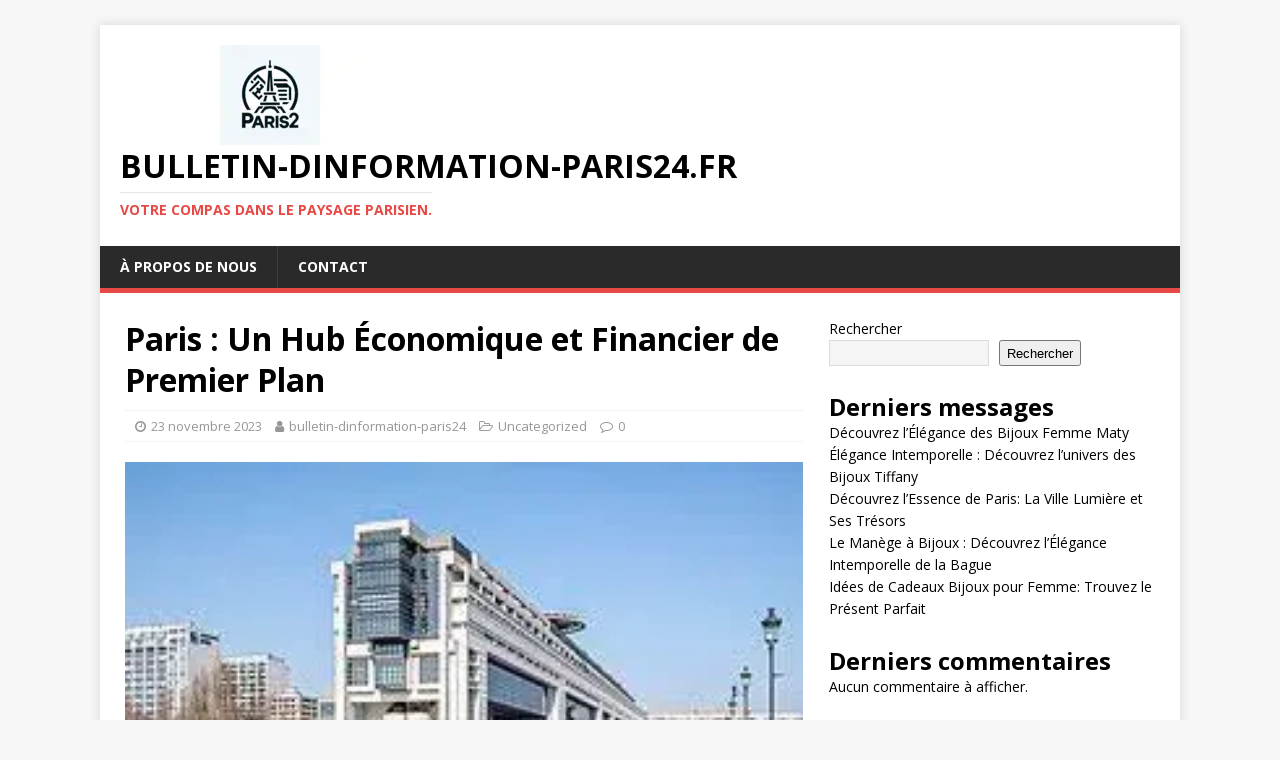

--- FILE ---
content_type: text/html; charset=UTF-8
request_url: https://bulletin-dinformation-paris24.fr/uncategorized/economie-et-finance-paris/
body_size: 26910
content:
<!DOCTYPE html>
<html class="no-js" lang="fr-FR">
<head>
<meta charset="UTF-8">
<meta name="viewport" content="width=device-width, initial-scale=1.0">
<link rel="profile" href="http://gmpg.org/xfn/11" />
<link rel="pingback" href="https://bulletin-dinformation-paris24.fr/xmlrpc.php" />
<meta name='robots' content='index, follow, max-image-preview:large, max-snippet:-1, max-video-preview:-1' />

	<!-- This site is optimized with the Yoast SEO plugin v26.7 - https://yoast.com/wordpress/plugins/seo/ -->
	<title>Paris : Un Hub Économique et Financier de Premier Plan - bulletin-dinformation-paris24.fr</title>
	<link rel="canonical" href="https://bulletin-dinformation-paris24.fr/uncategorized/economie-et-finance-paris/" />
	<meta property="og:locale" content="fr_FR" />
	<meta property="og:type" content="article" />
	<meta property="og:title" content="Paris : Un Hub Économique et Financier de Premier Plan - bulletin-dinformation-paris24.fr" />
	<meta property="og:description" content="L&rsquo;économie et la finance parisienne jouent un rôle essentiel dans le paysage économique français et international. En tant que capitale économique de la France, Paris [...]" />
	<meta property="og:url" content="https://bulletin-dinformation-paris24.fr/uncategorized/economie-et-finance-paris/" />
	<meta property="og:site_name" content="bulletin-dinformation-paris24.fr" />
	<meta property="article:published_time" content="2023-11-23T19:53:55+00:00" />
	<meta property="og:image" content="https://i0.wp.com/bulletin-dinformation-paris24.fr/wp-content/uploads/2023/11/economie-et-finance-paris-0.jpg?fit=260%2C173&ssl=1" />
	<meta property="og:image:width" content="260" />
	<meta property="og:image:height" content="173" />
	<meta property="og:image:type" content="image/jpeg" />
	<meta name="author" content="bulletin-dinformation-paris24" />
	<meta name="twitter:card" content="summary_large_image" />
	<meta name="twitter:label1" content="Écrit par" />
	<meta name="twitter:data1" content="bulletin-dinformation-paris24" />
	<meta name="twitter:label2" content="Durée de lecture estimée" />
	<meta name="twitter:data2" content="19 minutes" />
	<script type="application/ld+json" class="yoast-schema-graph">{"@context":"https://schema.org","@graph":[{"@type":"Article","@id":"https://bulletin-dinformation-paris24.fr/uncategorized/economie-et-finance-paris/#article","isPartOf":{"@id":"https://bulletin-dinformation-paris24.fr/uncategorized/economie-et-finance-paris/"},"author":{"name":"bulletin-dinformation-paris24","@id":"https://bulletin-dinformation-paris24.fr/#/schema/person/6f35955d7268b11a18decb1d310bfdc2"},"headline":"Paris : Un Hub Économique et Financier de Premier Plan","datePublished":"2023-11-23T19:53:55+00:00","mainEntityOfPage":{"@id":"https://bulletin-dinformation-paris24.fr/uncategorized/economie-et-finance-paris/"},"wordCount":3875,"commentCount":0,"publisher":{"@id":"https://bulletin-dinformation-paris24.fr/#organization"},"image":{"@id":"https://bulletin-dinformation-paris24.fr/uncategorized/economie-et-finance-paris/#primaryimage"},"thumbnailUrl":"https://i0.wp.com/bulletin-dinformation-paris24.fr/wp-content/uploads/2023/11/economie-et-finance-paris-0.jpg?fit=260%2C173&ssl=1","keywords":["aéronautique et spatial","économie et finance paris","finance et services financiers","industries créatives","mode et luxe","principaux secteurs d'activité","santé et sciences de la vie","services aux entreprises","technologies de l'information et de la communication tic","tourisme et hôtellerie"],"articleSection":["Uncategorized"],"inLanguage":"fr-FR","potentialAction":[{"@type":"CommentAction","name":"Comment","target":["https://bulletin-dinformation-paris24.fr/uncategorized/economie-et-finance-paris/#respond"]}]},{"@type":"WebPage","@id":"https://bulletin-dinformation-paris24.fr/uncategorized/economie-et-finance-paris/","url":"https://bulletin-dinformation-paris24.fr/uncategorized/economie-et-finance-paris/","name":"Paris : Un Hub Économique et Financier de Premier Plan - bulletin-dinformation-paris24.fr","isPartOf":{"@id":"https://bulletin-dinformation-paris24.fr/#website"},"primaryImageOfPage":{"@id":"https://bulletin-dinformation-paris24.fr/uncategorized/economie-et-finance-paris/#primaryimage"},"image":{"@id":"https://bulletin-dinformation-paris24.fr/uncategorized/economie-et-finance-paris/#primaryimage"},"thumbnailUrl":"https://i0.wp.com/bulletin-dinformation-paris24.fr/wp-content/uploads/2023/11/economie-et-finance-paris-0.jpg?fit=260%2C173&ssl=1","datePublished":"2023-11-23T19:53:55+00:00","breadcrumb":{"@id":"https://bulletin-dinformation-paris24.fr/uncategorized/economie-et-finance-paris/#breadcrumb"},"inLanguage":"fr-FR","potentialAction":[{"@type":"ReadAction","target":["https://bulletin-dinformation-paris24.fr/uncategorized/economie-et-finance-paris/"]}]},{"@type":"ImageObject","inLanguage":"fr-FR","@id":"https://bulletin-dinformation-paris24.fr/uncategorized/economie-et-finance-paris/#primaryimage","url":"https://i0.wp.com/bulletin-dinformation-paris24.fr/wp-content/uploads/2023/11/economie-et-finance-paris-0.jpg?fit=260%2C173&ssl=1","contentUrl":"https://i0.wp.com/bulletin-dinformation-paris24.fr/wp-content/uploads/2023/11/economie-et-finance-paris-0.jpg?fit=260%2C173&ssl=1","width":260,"height":173,"caption":"économie et finance paris"},{"@type":"BreadcrumbList","@id":"https://bulletin-dinformation-paris24.fr/uncategorized/economie-et-finance-paris/#breadcrumb","itemListElement":[{"@type":"ListItem","position":1,"name":"Accueil","item":"https://bulletin-dinformation-paris24.fr/"},{"@type":"ListItem","position":2,"name":"Paris : Un Hub Économique et Financier de Premier Plan"}]},{"@type":"WebSite","@id":"https://bulletin-dinformation-paris24.fr/#website","url":"https://bulletin-dinformation-paris24.fr/","name":"bulletin-dinformation-paris24.fr","description":"Votre compas dans le paysage parisien.","publisher":{"@id":"https://bulletin-dinformation-paris24.fr/#organization"},"potentialAction":[{"@type":"SearchAction","target":{"@type":"EntryPoint","urlTemplate":"https://bulletin-dinformation-paris24.fr/?s={search_term_string}"},"query-input":{"@type":"PropertyValueSpecification","valueRequired":true,"valueName":"search_term_string"}}],"inLanguage":"fr-FR"},{"@type":"Organization","@id":"https://bulletin-dinformation-paris24.fr/#organization","name":"bulletin-dinformation-paris24.fr","url":"https://bulletin-dinformation-paris24.fr/","logo":{"@type":"ImageObject","inLanguage":"fr-FR","@id":"https://bulletin-dinformation-paris24.fr/#/schema/logo/image/","url":"https://i0.wp.com/bulletin-dinformation-paris24.fr/wp-content/uploads/2024/07/sitelogo-1.webp?fit=300%2C100&ssl=1","contentUrl":"https://i0.wp.com/bulletin-dinformation-paris24.fr/wp-content/uploads/2024/07/sitelogo-1.webp?fit=300%2C100&ssl=1","width":300,"height":100,"caption":"bulletin-dinformation-paris24.fr"},"image":{"@id":"https://bulletin-dinformation-paris24.fr/#/schema/logo/image/"}},{"@type":"Person","@id":"https://bulletin-dinformation-paris24.fr/#/schema/person/6f35955d7268b11a18decb1d310bfdc2","name":"bulletin-dinformation-paris24","image":{"@type":"ImageObject","inLanguage":"fr-FR","@id":"https://bulletin-dinformation-paris24.fr/#/schema/person/image/","url":"https://secure.gravatar.com/avatar/1aff09825781fe15948e92bd65d0b40705e6e666acf31dddd361177fbcfbfda9?s=96&d=mm&r=g","contentUrl":"https://secure.gravatar.com/avatar/1aff09825781fe15948e92bd65d0b40705e6e666acf31dddd361177fbcfbfda9?s=96&d=mm&r=g","caption":"bulletin-dinformation-paris24"},"sameAs":["https://bulletin-dinformation-paris24.fr"],"url":"https://bulletin-dinformation-paris24.fr/author/bulletin-dinformation-paris24/"}]}</script>
	<!-- / Yoast SEO plugin. -->


<link rel='dns-prefetch' href='//stats.wp.com' />
<link rel='dns-prefetch' href='//fonts.googleapis.com' />
<link rel='preconnect' href='//i0.wp.com' />
<link rel='preconnect' href='//c0.wp.com' />
<link rel="alternate" type="application/rss+xml" title="bulletin-dinformation-paris24.fr &raquo; Flux" href="https://bulletin-dinformation-paris24.fr/feed/" />
<link rel="alternate" type="application/rss+xml" title="bulletin-dinformation-paris24.fr &raquo; Flux des commentaires" href="https://bulletin-dinformation-paris24.fr/comments/feed/" />
<link rel="alternate" type="application/rss+xml" title="bulletin-dinformation-paris24.fr &raquo; Paris : Un Hub Économique et Financier de Premier Plan Flux des commentaires" href="https://bulletin-dinformation-paris24.fr/uncategorized/economie-et-finance-paris/feed/" />
<link rel="alternate" title="oEmbed (JSON)" type="application/json+oembed" href="https://bulletin-dinformation-paris24.fr/wp-json/oembed/1.0/embed?url=https%3A%2F%2Fbulletin-dinformation-paris24.fr%2Funcategorized%2Feconomie-et-finance-paris%2F" />
<link rel="alternate" title="oEmbed (XML)" type="text/xml+oembed" href="https://bulletin-dinformation-paris24.fr/wp-json/oembed/1.0/embed?url=https%3A%2F%2Fbulletin-dinformation-paris24.fr%2Funcategorized%2Feconomie-et-finance-paris%2F&#038;format=xml" />
<style id='wp-img-auto-sizes-contain-inline-css' type='text/css'>
img:is([sizes=auto i],[sizes^="auto," i]){contain-intrinsic-size:3000px 1500px}
/*# sourceURL=wp-img-auto-sizes-contain-inline-css */
</style>
<style id='wp-emoji-styles-inline-css' type='text/css'>

	img.wp-smiley, img.emoji {
		display: inline !important;
		border: none !important;
		box-shadow: none !important;
		height: 1em !important;
		width: 1em !important;
		margin: 0 0.07em !important;
		vertical-align: -0.1em !important;
		background: none !important;
		padding: 0 !important;
	}
/*# sourceURL=wp-emoji-styles-inline-css */
</style>
<style id='wp-block-library-inline-css' type='text/css'>
:root{--wp-block-synced-color:#7a00df;--wp-block-synced-color--rgb:122,0,223;--wp-bound-block-color:var(--wp-block-synced-color);--wp-editor-canvas-background:#ddd;--wp-admin-theme-color:#007cba;--wp-admin-theme-color--rgb:0,124,186;--wp-admin-theme-color-darker-10:#006ba1;--wp-admin-theme-color-darker-10--rgb:0,107,160.5;--wp-admin-theme-color-darker-20:#005a87;--wp-admin-theme-color-darker-20--rgb:0,90,135;--wp-admin-border-width-focus:2px}@media (min-resolution:192dpi){:root{--wp-admin-border-width-focus:1.5px}}.wp-element-button{cursor:pointer}:root .has-very-light-gray-background-color{background-color:#eee}:root .has-very-dark-gray-background-color{background-color:#313131}:root .has-very-light-gray-color{color:#eee}:root .has-very-dark-gray-color{color:#313131}:root .has-vivid-green-cyan-to-vivid-cyan-blue-gradient-background{background:linear-gradient(135deg,#00d084,#0693e3)}:root .has-purple-crush-gradient-background{background:linear-gradient(135deg,#34e2e4,#4721fb 50%,#ab1dfe)}:root .has-hazy-dawn-gradient-background{background:linear-gradient(135deg,#faaca8,#dad0ec)}:root .has-subdued-olive-gradient-background{background:linear-gradient(135deg,#fafae1,#67a671)}:root .has-atomic-cream-gradient-background{background:linear-gradient(135deg,#fdd79a,#004a59)}:root .has-nightshade-gradient-background{background:linear-gradient(135deg,#330968,#31cdcf)}:root .has-midnight-gradient-background{background:linear-gradient(135deg,#020381,#2874fc)}:root{--wp--preset--font-size--normal:16px;--wp--preset--font-size--huge:42px}.has-regular-font-size{font-size:1em}.has-larger-font-size{font-size:2.625em}.has-normal-font-size{font-size:var(--wp--preset--font-size--normal)}.has-huge-font-size{font-size:var(--wp--preset--font-size--huge)}.has-text-align-center{text-align:center}.has-text-align-left{text-align:left}.has-text-align-right{text-align:right}.has-fit-text{white-space:nowrap!important}#end-resizable-editor-section{display:none}.aligncenter{clear:both}.items-justified-left{justify-content:flex-start}.items-justified-center{justify-content:center}.items-justified-right{justify-content:flex-end}.items-justified-space-between{justify-content:space-between}.screen-reader-text{border:0;clip-path:inset(50%);height:1px;margin:-1px;overflow:hidden;padding:0;position:absolute;width:1px;word-wrap:normal!important}.screen-reader-text:focus{background-color:#ddd;clip-path:none;color:#444;display:block;font-size:1em;height:auto;left:5px;line-height:normal;padding:15px 23px 14px;text-decoration:none;top:5px;width:auto;z-index:100000}html :where(.has-border-color){border-style:solid}html :where([style*=border-top-color]){border-top-style:solid}html :where([style*=border-right-color]){border-right-style:solid}html :where([style*=border-bottom-color]){border-bottom-style:solid}html :where([style*=border-left-color]){border-left-style:solid}html :where([style*=border-width]){border-style:solid}html :where([style*=border-top-width]){border-top-style:solid}html :where([style*=border-right-width]){border-right-style:solid}html :where([style*=border-bottom-width]){border-bottom-style:solid}html :where([style*=border-left-width]){border-left-style:solid}html :where(img[class*=wp-image-]){height:auto;max-width:100%}:where(figure){margin:0 0 1em}html :where(.is-position-sticky){--wp-admin--admin-bar--position-offset:var(--wp-admin--admin-bar--height,0px)}@media screen and (max-width:600px){html :where(.is-position-sticky){--wp-admin--admin-bar--position-offset:0px}}

/*# sourceURL=wp-block-library-inline-css */
</style><style id='wp-block-archives-inline-css' type='text/css'>
.wp-block-archives{box-sizing:border-box}.wp-block-archives-dropdown label{display:block}
/*# sourceURL=https://c0.wp.com/c/6.9/wp-includes/blocks/archives/style.min.css */
</style>
<style id='wp-block-categories-inline-css' type='text/css'>
.wp-block-categories{box-sizing:border-box}.wp-block-categories.alignleft{margin-right:2em}.wp-block-categories.alignright{margin-left:2em}.wp-block-categories.wp-block-categories-dropdown.aligncenter{text-align:center}.wp-block-categories .wp-block-categories__label{display:block;width:100%}
/*# sourceURL=https://c0.wp.com/c/6.9/wp-includes/blocks/categories/style.min.css */
</style>
<style id='wp-block-heading-inline-css' type='text/css'>
h1:where(.wp-block-heading).has-background,h2:where(.wp-block-heading).has-background,h3:where(.wp-block-heading).has-background,h4:where(.wp-block-heading).has-background,h5:where(.wp-block-heading).has-background,h6:where(.wp-block-heading).has-background{padding:1.25em 2.375em}h1.has-text-align-left[style*=writing-mode]:where([style*=vertical-lr]),h1.has-text-align-right[style*=writing-mode]:where([style*=vertical-rl]),h2.has-text-align-left[style*=writing-mode]:where([style*=vertical-lr]),h2.has-text-align-right[style*=writing-mode]:where([style*=vertical-rl]),h3.has-text-align-left[style*=writing-mode]:where([style*=vertical-lr]),h3.has-text-align-right[style*=writing-mode]:where([style*=vertical-rl]),h4.has-text-align-left[style*=writing-mode]:where([style*=vertical-lr]),h4.has-text-align-right[style*=writing-mode]:where([style*=vertical-rl]),h5.has-text-align-left[style*=writing-mode]:where([style*=vertical-lr]),h5.has-text-align-right[style*=writing-mode]:where([style*=vertical-rl]),h6.has-text-align-left[style*=writing-mode]:where([style*=vertical-lr]),h6.has-text-align-right[style*=writing-mode]:where([style*=vertical-rl]){rotate:180deg}
/*# sourceURL=https://c0.wp.com/c/6.9/wp-includes/blocks/heading/style.min.css */
</style>
<style id='wp-block-latest-comments-inline-css' type='text/css'>
ol.wp-block-latest-comments{box-sizing:border-box;margin-left:0}:where(.wp-block-latest-comments:not([style*=line-height] .wp-block-latest-comments__comment)){line-height:1.1}:where(.wp-block-latest-comments:not([style*=line-height] .wp-block-latest-comments__comment-excerpt p)){line-height:1.8}.has-dates :where(.wp-block-latest-comments:not([style*=line-height])),.has-excerpts :where(.wp-block-latest-comments:not([style*=line-height])){line-height:1.5}.wp-block-latest-comments .wp-block-latest-comments{padding-left:0}.wp-block-latest-comments__comment{list-style:none;margin-bottom:1em}.has-avatars .wp-block-latest-comments__comment{list-style:none;min-height:2.25em}.has-avatars .wp-block-latest-comments__comment .wp-block-latest-comments__comment-excerpt,.has-avatars .wp-block-latest-comments__comment .wp-block-latest-comments__comment-meta{margin-left:3.25em}.wp-block-latest-comments__comment-excerpt p{font-size:.875em;margin:.36em 0 1.4em}.wp-block-latest-comments__comment-date{display:block;font-size:.75em}.wp-block-latest-comments .avatar,.wp-block-latest-comments__comment-avatar{border-radius:1.5em;display:block;float:left;height:2.5em;margin-right:.75em;width:2.5em}.wp-block-latest-comments[class*=-font-size] a,.wp-block-latest-comments[style*=font-size] a{font-size:inherit}
/*# sourceURL=https://c0.wp.com/c/6.9/wp-includes/blocks/latest-comments/style.min.css */
</style>
<style id='wp-block-latest-posts-inline-css' type='text/css'>
.wp-block-latest-posts{box-sizing:border-box}.wp-block-latest-posts.alignleft{margin-right:2em}.wp-block-latest-posts.alignright{margin-left:2em}.wp-block-latest-posts.wp-block-latest-posts__list{list-style:none}.wp-block-latest-posts.wp-block-latest-posts__list li{clear:both;overflow-wrap:break-word}.wp-block-latest-posts.is-grid{display:flex;flex-wrap:wrap}.wp-block-latest-posts.is-grid li{margin:0 1.25em 1.25em 0;width:100%}@media (min-width:600px){.wp-block-latest-posts.columns-2 li{width:calc(50% - .625em)}.wp-block-latest-posts.columns-2 li:nth-child(2n){margin-right:0}.wp-block-latest-posts.columns-3 li{width:calc(33.33333% - .83333em)}.wp-block-latest-posts.columns-3 li:nth-child(3n){margin-right:0}.wp-block-latest-posts.columns-4 li{width:calc(25% - .9375em)}.wp-block-latest-posts.columns-4 li:nth-child(4n){margin-right:0}.wp-block-latest-posts.columns-5 li{width:calc(20% - 1em)}.wp-block-latest-posts.columns-5 li:nth-child(5n){margin-right:0}.wp-block-latest-posts.columns-6 li{width:calc(16.66667% - 1.04167em)}.wp-block-latest-posts.columns-6 li:nth-child(6n){margin-right:0}}:root :where(.wp-block-latest-posts.is-grid){padding:0}:root :where(.wp-block-latest-posts.wp-block-latest-posts__list){padding-left:0}.wp-block-latest-posts__post-author,.wp-block-latest-posts__post-date{display:block;font-size:.8125em}.wp-block-latest-posts__post-excerpt,.wp-block-latest-posts__post-full-content{margin-bottom:1em;margin-top:.5em}.wp-block-latest-posts__featured-image a{display:inline-block}.wp-block-latest-posts__featured-image img{height:auto;max-width:100%;width:auto}.wp-block-latest-posts__featured-image.alignleft{float:left;margin-right:1em}.wp-block-latest-posts__featured-image.alignright{float:right;margin-left:1em}.wp-block-latest-posts__featured-image.aligncenter{margin-bottom:1em;text-align:center}
/*# sourceURL=https://c0.wp.com/c/6.9/wp-includes/blocks/latest-posts/style.min.css */
</style>
<style id='wp-block-search-inline-css' type='text/css'>
.wp-block-search__button{margin-left:10px;word-break:normal}.wp-block-search__button.has-icon{line-height:0}.wp-block-search__button svg{height:1.25em;min-height:24px;min-width:24px;width:1.25em;fill:currentColor;vertical-align:text-bottom}:where(.wp-block-search__button){border:1px solid #ccc;padding:6px 10px}.wp-block-search__inside-wrapper{display:flex;flex:auto;flex-wrap:nowrap;max-width:100%}.wp-block-search__label{width:100%}.wp-block-search.wp-block-search__button-only .wp-block-search__button{box-sizing:border-box;display:flex;flex-shrink:0;justify-content:center;margin-left:0;max-width:100%}.wp-block-search.wp-block-search__button-only .wp-block-search__inside-wrapper{min-width:0!important;transition-property:width}.wp-block-search.wp-block-search__button-only .wp-block-search__input{flex-basis:100%;transition-duration:.3s}.wp-block-search.wp-block-search__button-only.wp-block-search__searchfield-hidden,.wp-block-search.wp-block-search__button-only.wp-block-search__searchfield-hidden .wp-block-search__inside-wrapper{overflow:hidden}.wp-block-search.wp-block-search__button-only.wp-block-search__searchfield-hidden .wp-block-search__input{border-left-width:0!important;border-right-width:0!important;flex-basis:0;flex-grow:0;margin:0;min-width:0!important;padding-left:0!important;padding-right:0!important;width:0!important}:where(.wp-block-search__input){appearance:none;border:1px solid #949494;flex-grow:1;font-family:inherit;font-size:inherit;font-style:inherit;font-weight:inherit;letter-spacing:inherit;line-height:inherit;margin-left:0;margin-right:0;min-width:3rem;padding:8px;text-decoration:unset!important;text-transform:inherit}:where(.wp-block-search__button-inside .wp-block-search__inside-wrapper){background-color:#fff;border:1px solid #949494;box-sizing:border-box;padding:4px}:where(.wp-block-search__button-inside .wp-block-search__inside-wrapper) .wp-block-search__input{border:none;border-radius:0;padding:0 4px}:where(.wp-block-search__button-inside .wp-block-search__inside-wrapper) .wp-block-search__input:focus{outline:none}:where(.wp-block-search__button-inside .wp-block-search__inside-wrapper) :where(.wp-block-search__button){padding:4px 8px}.wp-block-search.aligncenter .wp-block-search__inside-wrapper{margin:auto}.wp-block[data-align=right] .wp-block-search.wp-block-search__button-only .wp-block-search__inside-wrapper{float:right}
/*# sourceURL=https://c0.wp.com/c/6.9/wp-includes/blocks/search/style.min.css */
</style>
<style id='wp-block-group-inline-css' type='text/css'>
.wp-block-group{box-sizing:border-box}:where(.wp-block-group.wp-block-group-is-layout-constrained){position:relative}
/*# sourceURL=https://c0.wp.com/c/6.9/wp-includes/blocks/group/style.min.css */
</style>
<style id='global-styles-inline-css' type='text/css'>
:root{--wp--preset--aspect-ratio--square: 1;--wp--preset--aspect-ratio--4-3: 4/3;--wp--preset--aspect-ratio--3-4: 3/4;--wp--preset--aspect-ratio--3-2: 3/2;--wp--preset--aspect-ratio--2-3: 2/3;--wp--preset--aspect-ratio--16-9: 16/9;--wp--preset--aspect-ratio--9-16: 9/16;--wp--preset--color--black: #000000;--wp--preset--color--cyan-bluish-gray: #abb8c3;--wp--preset--color--white: #ffffff;--wp--preset--color--pale-pink: #f78da7;--wp--preset--color--vivid-red: #cf2e2e;--wp--preset--color--luminous-vivid-orange: #ff6900;--wp--preset--color--luminous-vivid-amber: #fcb900;--wp--preset--color--light-green-cyan: #7bdcb5;--wp--preset--color--vivid-green-cyan: #00d084;--wp--preset--color--pale-cyan-blue: #8ed1fc;--wp--preset--color--vivid-cyan-blue: #0693e3;--wp--preset--color--vivid-purple: #9b51e0;--wp--preset--gradient--vivid-cyan-blue-to-vivid-purple: linear-gradient(135deg,rgb(6,147,227) 0%,rgb(155,81,224) 100%);--wp--preset--gradient--light-green-cyan-to-vivid-green-cyan: linear-gradient(135deg,rgb(122,220,180) 0%,rgb(0,208,130) 100%);--wp--preset--gradient--luminous-vivid-amber-to-luminous-vivid-orange: linear-gradient(135deg,rgb(252,185,0) 0%,rgb(255,105,0) 100%);--wp--preset--gradient--luminous-vivid-orange-to-vivid-red: linear-gradient(135deg,rgb(255,105,0) 0%,rgb(207,46,46) 100%);--wp--preset--gradient--very-light-gray-to-cyan-bluish-gray: linear-gradient(135deg,rgb(238,238,238) 0%,rgb(169,184,195) 100%);--wp--preset--gradient--cool-to-warm-spectrum: linear-gradient(135deg,rgb(74,234,220) 0%,rgb(151,120,209) 20%,rgb(207,42,186) 40%,rgb(238,44,130) 60%,rgb(251,105,98) 80%,rgb(254,248,76) 100%);--wp--preset--gradient--blush-light-purple: linear-gradient(135deg,rgb(255,206,236) 0%,rgb(152,150,240) 100%);--wp--preset--gradient--blush-bordeaux: linear-gradient(135deg,rgb(254,205,165) 0%,rgb(254,45,45) 50%,rgb(107,0,62) 100%);--wp--preset--gradient--luminous-dusk: linear-gradient(135deg,rgb(255,203,112) 0%,rgb(199,81,192) 50%,rgb(65,88,208) 100%);--wp--preset--gradient--pale-ocean: linear-gradient(135deg,rgb(255,245,203) 0%,rgb(182,227,212) 50%,rgb(51,167,181) 100%);--wp--preset--gradient--electric-grass: linear-gradient(135deg,rgb(202,248,128) 0%,rgb(113,206,126) 100%);--wp--preset--gradient--midnight: linear-gradient(135deg,rgb(2,3,129) 0%,rgb(40,116,252) 100%);--wp--preset--font-size--small: 13px;--wp--preset--font-size--medium: 20px;--wp--preset--font-size--large: 36px;--wp--preset--font-size--x-large: 42px;--wp--preset--spacing--20: 0.44rem;--wp--preset--spacing--30: 0.67rem;--wp--preset--spacing--40: 1rem;--wp--preset--spacing--50: 1.5rem;--wp--preset--spacing--60: 2.25rem;--wp--preset--spacing--70: 3.38rem;--wp--preset--spacing--80: 5.06rem;--wp--preset--shadow--natural: 6px 6px 9px rgba(0, 0, 0, 0.2);--wp--preset--shadow--deep: 12px 12px 50px rgba(0, 0, 0, 0.4);--wp--preset--shadow--sharp: 6px 6px 0px rgba(0, 0, 0, 0.2);--wp--preset--shadow--outlined: 6px 6px 0px -3px rgb(255, 255, 255), 6px 6px rgb(0, 0, 0);--wp--preset--shadow--crisp: 6px 6px 0px rgb(0, 0, 0);}:where(.is-layout-flex){gap: 0.5em;}:where(.is-layout-grid){gap: 0.5em;}body .is-layout-flex{display: flex;}.is-layout-flex{flex-wrap: wrap;align-items: center;}.is-layout-flex > :is(*, div){margin: 0;}body .is-layout-grid{display: grid;}.is-layout-grid > :is(*, div){margin: 0;}:where(.wp-block-columns.is-layout-flex){gap: 2em;}:where(.wp-block-columns.is-layout-grid){gap: 2em;}:where(.wp-block-post-template.is-layout-flex){gap: 1.25em;}:where(.wp-block-post-template.is-layout-grid){gap: 1.25em;}.has-black-color{color: var(--wp--preset--color--black) !important;}.has-cyan-bluish-gray-color{color: var(--wp--preset--color--cyan-bluish-gray) !important;}.has-white-color{color: var(--wp--preset--color--white) !important;}.has-pale-pink-color{color: var(--wp--preset--color--pale-pink) !important;}.has-vivid-red-color{color: var(--wp--preset--color--vivid-red) !important;}.has-luminous-vivid-orange-color{color: var(--wp--preset--color--luminous-vivid-orange) !important;}.has-luminous-vivid-amber-color{color: var(--wp--preset--color--luminous-vivid-amber) !important;}.has-light-green-cyan-color{color: var(--wp--preset--color--light-green-cyan) !important;}.has-vivid-green-cyan-color{color: var(--wp--preset--color--vivid-green-cyan) !important;}.has-pale-cyan-blue-color{color: var(--wp--preset--color--pale-cyan-blue) !important;}.has-vivid-cyan-blue-color{color: var(--wp--preset--color--vivid-cyan-blue) !important;}.has-vivid-purple-color{color: var(--wp--preset--color--vivid-purple) !important;}.has-black-background-color{background-color: var(--wp--preset--color--black) !important;}.has-cyan-bluish-gray-background-color{background-color: var(--wp--preset--color--cyan-bluish-gray) !important;}.has-white-background-color{background-color: var(--wp--preset--color--white) !important;}.has-pale-pink-background-color{background-color: var(--wp--preset--color--pale-pink) !important;}.has-vivid-red-background-color{background-color: var(--wp--preset--color--vivid-red) !important;}.has-luminous-vivid-orange-background-color{background-color: var(--wp--preset--color--luminous-vivid-orange) !important;}.has-luminous-vivid-amber-background-color{background-color: var(--wp--preset--color--luminous-vivid-amber) !important;}.has-light-green-cyan-background-color{background-color: var(--wp--preset--color--light-green-cyan) !important;}.has-vivid-green-cyan-background-color{background-color: var(--wp--preset--color--vivid-green-cyan) !important;}.has-pale-cyan-blue-background-color{background-color: var(--wp--preset--color--pale-cyan-blue) !important;}.has-vivid-cyan-blue-background-color{background-color: var(--wp--preset--color--vivid-cyan-blue) !important;}.has-vivid-purple-background-color{background-color: var(--wp--preset--color--vivid-purple) !important;}.has-black-border-color{border-color: var(--wp--preset--color--black) !important;}.has-cyan-bluish-gray-border-color{border-color: var(--wp--preset--color--cyan-bluish-gray) !important;}.has-white-border-color{border-color: var(--wp--preset--color--white) !important;}.has-pale-pink-border-color{border-color: var(--wp--preset--color--pale-pink) !important;}.has-vivid-red-border-color{border-color: var(--wp--preset--color--vivid-red) !important;}.has-luminous-vivid-orange-border-color{border-color: var(--wp--preset--color--luminous-vivid-orange) !important;}.has-luminous-vivid-amber-border-color{border-color: var(--wp--preset--color--luminous-vivid-amber) !important;}.has-light-green-cyan-border-color{border-color: var(--wp--preset--color--light-green-cyan) !important;}.has-vivid-green-cyan-border-color{border-color: var(--wp--preset--color--vivid-green-cyan) !important;}.has-pale-cyan-blue-border-color{border-color: var(--wp--preset--color--pale-cyan-blue) !important;}.has-vivid-cyan-blue-border-color{border-color: var(--wp--preset--color--vivid-cyan-blue) !important;}.has-vivid-purple-border-color{border-color: var(--wp--preset--color--vivid-purple) !important;}.has-vivid-cyan-blue-to-vivid-purple-gradient-background{background: var(--wp--preset--gradient--vivid-cyan-blue-to-vivid-purple) !important;}.has-light-green-cyan-to-vivid-green-cyan-gradient-background{background: var(--wp--preset--gradient--light-green-cyan-to-vivid-green-cyan) !important;}.has-luminous-vivid-amber-to-luminous-vivid-orange-gradient-background{background: var(--wp--preset--gradient--luminous-vivid-amber-to-luminous-vivid-orange) !important;}.has-luminous-vivid-orange-to-vivid-red-gradient-background{background: var(--wp--preset--gradient--luminous-vivid-orange-to-vivid-red) !important;}.has-very-light-gray-to-cyan-bluish-gray-gradient-background{background: var(--wp--preset--gradient--very-light-gray-to-cyan-bluish-gray) !important;}.has-cool-to-warm-spectrum-gradient-background{background: var(--wp--preset--gradient--cool-to-warm-spectrum) !important;}.has-blush-light-purple-gradient-background{background: var(--wp--preset--gradient--blush-light-purple) !important;}.has-blush-bordeaux-gradient-background{background: var(--wp--preset--gradient--blush-bordeaux) !important;}.has-luminous-dusk-gradient-background{background: var(--wp--preset--gradient--luminous-dusk) !important;}.has-pale-ocean-gradient-background{background: var(--wp--preset--gradient--pale-ocean) !important;}.has-electric-grass-gradient-background{background: var(--wp--preset--gradient--electric-grass) !important;}.has-midnight-gradient-background{background: var(--wp--preset--gradient--midnight) !important;}.has-small-font-size{font-size: var(--wp--preset--font-size--small) !important;}.has-medium-font-size{font-size: var(--wp--preset--font-size--medium) !important;}.has-large-font-size{font-size: var(--wp--preset--font-size--large) !important;}.has-x-large-font-size{font-size: var(--wp--preset--font-size--x-large) !important;}
/*# sourceURL=global-styles-inline-css */
</style>

<style id='classic-theme-styles-inline-css' type='text/css'>
/*! This file is auto-generated */
.wp-block-button__link{color:#fff;background-color:#32373c;border-radius:9999px;box-shadow:none;text-decoration:none;padding:calc(.667em + 2px) calc(1.333em + 2px);font-size:1.125em}.wp-block-file__button{background:#32373c;color:#fff;text-decoration:none}
/*# sourceURL=/wp-includes/css/classic-themes.min.css */
</style>
<link rel='stylesheet' id='cptch_stylesheet-css' href='https://bulletin-dinformation-paris24.fr/wp-content/plugins/captcha-bws/css/front_end_style.css?ver=5.2.7' type='text/css' media='all' />
<link rel='stylesheet' id='dashicons-css' href='https://c0.wp.com/c/6.9/wp-includes/css/dashicons.min.css' type='text/css' media='all' />
<link rel='stylesheet' id='cptch_desktop_style-css' href='https://bulletin-dinformation-paris24.fr/wp-content/plugins/captcha-bws/css/desktop_style.css?ver=5.2.7' type='text/css' media='all' />
<link rel='stylesheet' id='mh-google-fonts-css' href='https://fonts.googleapis.com/css?family=Open+Sans:400,400italic,700,600' type='text/css' media='all' />
<link rel='stylesheet' id='mh-magazine-lite-css' href='https://bulletin-dinformation-paris24.fr/wp-content/themes/mh-magazine-lite/style.css?ver=2.9.2' type='text/css' media='all' />
<link rel='stylesheet' id='mh-font-awesome-css' href='https://bulletin-dinformation-paris24.fr/wp-content/themes/mh-magazine-lite/includes/font-awesome.min.css' type='text/css' media='all' />
<script type="text/javascript" src="https://c0.wp.com/c/6.9/wp-includes/js/jquery/jquery.min.js" id="jquery-core-js"></script>
<script type="text/javascript" src="https://c0.wp.com/c/6.9/wp-includes/js/jquery/jquery-migrate.min.js" id="jquery-migrate-js"></script>
<script type="text/javascript" src="https://bulletin-dinformation-paris24.fr/wp-content/themes/mh-magazine-lite/js/scripts.js?ver=2.9.2" id="mh-scripts-js"></script>
<link rel="https://api.w.org/" href="https://bulletin-dinformation-paris24.fr/wp-json/" /><link rel="alternate" title="JSON" type="application/json" href="https://bulletin-dinformation-paris24.fr/wp-json/wp/v2/posts/104" /><link rel="EditURI" type="application/rsd+xml" title="RSD" href="https://bulletin-dinformation-paris24.fr/xmlrpc.php?rsd" />
<meta name="generator" content="WordPress 6.9" />
<link rel='shortlink' href='https://bulletin-dinformation-paris24.fr/?p=104' />
	<style>img#wpstats{display:none}</style>
		<!--[if lt IE 9]>
<script src="https://bulletin-dinformation-paris24.fr/wp-content/themes/mh-magazine-lite/js/css3-mediaqueries.js"></script>
<![endif]-->
<link rel="icon" href="https://i0.wp.com/bulletin-dinformation-paris24.fr/wp-content/uploads/2024/07/siteicon-1.webp?fit=32%2C32&#038;ssl=1" sizes="32x32" />
<link rel="icon" href="https://i0.wp.com/bulletin-dinformation-paris24.fr/wp-content/uploads/2024/07/siteicon-1.webp?fit=192%2C192&#038;ssl=1" sizes="192x192" />
<link rel="apple-touch-icon" href="https://i0.wp.com/bulletin-dinformation-paris24.fr/wp-content/uploads/2024/07/siteicon-1.webp?fit=180%2C180&#038;ssl=1" />
<meta name="msapplication-TileImage" content="https://i0.wp.com/bulletin-dinformation-paris24.fr/wp-content/uploads/2024/07/siteicon-1.webp?fit=270%2C270&#038;ssl=1" />
</head>
<body id="mh-mobile" class="wp-singular post-template-default single single-post postid-104 single-format-standard wp-custom-logo wp-theme-mh-magazine-lite mh-right-sb" itemscope="itemscope" itemtype="https://schema.org/WebPage">
<div class="mh-container mh-container-outer">
<div class="mh-header-mobile-nav mh-clearfix"></div>
<header class="mh-header" itemscope="itemscope" itemtype="https://schema.org/WPHeader">
	<div class="mh-container mh-container-inner mh-row mh-clearfix">
		<div class="mh-custom-header mh-clearfix">
<div class="mh-site-identity">
<div class="mh-site-logo" role="banner" itemscope="itemscope" itemtype="https://schema.org/Brand">
<a href="https://bulletin-dinformation-paris24.fr/" class="custom-logo-link" rel="home"><img width="300" height="100" src="https://i0.wp.com/bulletin-dinformation-paris24.fr/wp-content/uploads/2024/07/sitelogo-1.webp?fit=300%2C100&amp;ssl=1" class="custom-logo" alt="sitelogo" decoding="async" /></a><div class="mh-header-text">
<a class="mh-header-text-link" href="https://bulletin-dinformation-paris24.fr/" title="bulletin-dinformation-paris24.fr" rel="home">
<h2 class="mh-header-title">bulletin-dinformation-paris24.fr</h2>
<h3 class="mh-header-tagline">Votre compas dans le paysage parisien.</h3>
</a>
</div>
</div>
</div>
</div>
	</div>
	<div class="mh-main-nav-wrap">
		<nav class="mh-navigation mh-main-nav mh-container mh-container-inner mh-clearfix" itemscope="itemscope" itemtype="https://schema.org/SiteNavigationElement">
			<div class="menu-primary-menu-container"><ul id="menu-primary-menu" class="menu"><li id="menu-item-16" class="menu-item menu-item-type-post_type menu-item-object-page menu-item-16"><a href="https://bulletin-dinformation-paris24.fr/about/">À propos de nous</a></li>
<li id="menu-item-37" class="menu-item menu-item-type-post_type menu-item-object-page menu-item-37"><a href="https://bulletin-dinformation-paris24.fr/contact/">Contact</a></li>
</ul></div>		</nav>
	</div>
</header><div class="mh-wrapper mh-clearfix">
	<div id="main-content" class="mh-content" role="main" itemprop="mainContentOfPage"><article id="post-104" class="post-104 post type-post status-publish format-standard has-post-thumbnail hentry category-uncategorized tag-aeronautique-et-spatial tag-economie-et-finance-paris tag-finance-et-services-financiers tag-industries-creatives tag-mode-et-luxe tag-principaux-secteurs-dactivite tag-sante-et-sciences-de-la-vie tag-services-aux-entreprises tag-technologies-de-linformation-et-de-la-communication-tic tag-tourisme-et-hotellerie">
	<header class="entry-header mh-clearfix"><h1 class="entry-title">Paris : Un Hub Économique et Financier de Premier Plan</h1><p class="mh-meta entry-meta">
<span class="entry-meta-date updated"><i class="fa fa-clock-o"></i><a href="https://bulletin-dinformation-paris24.fr/2023/11/">23 novembre 2023</a></span>
<span class="entry-meta-author author vcard"><i class="fa fa-user"></i><a class="fn" href="https://bulletin-dinformation-paris24.fr/author/bulletin-dinformation-paris24/">bulletin-dinformation-paris24</a></span>
<span class="entry-meta-categories"><i class="fa fa-folder-open-o"></i><a href="https://bulletin-dinformation-paris24.fr/category/uncategorized/" rel="category tag">Uncategorized</a></span>
<span class="entry-meta-comments"><i class="fa fa-comment-o"></i><a class="mh-comment-scroll" href="https://bulletin-dinformation-paris24.fr/uncategorized/economie-et-finance-paris/#mh-comments">0</a></span>
</p>
	</header>
		<div class="entry-content mh-clearfix">
<figure class="entry-thumbnail">
<img src="https://i0.wp.com/bulletin-dinformation-paris24.fr/wp-content/uploads/2023/11/economie-et-finance-paris-0.jpg?resize=260%2C173&#038;ssl=1" alt="économie et finance paris" title="economie-et-finance-paris-0" />
</figure>
<p>
L&rsquo;économie et la finance parisienne jouent un rôle essentiel dans le paysage économique français et international. En tant que capitale économique de la France, Paris est un centre financier majeur qui attire des investisseurs, des entreprises et des talents du monde entier.
</p>
</p>
<p>
La place financière de Paris, également connue sous le nom de La Défense, est l&rsquo;un des quartiers d&rsquo;affaires les plus importants d&rsquo;Europe. Elle abrite de nombreuses grandes banques, compagnies d&rsquo;assurance et institutions financières renommées. Ces acteurs clés contribuent à la stabilité et à la croissance économique du pays en fournissant des services financiers variés, tels que la gestion d&rsquo;actifs, le financement d&rsquo;entreprises et les opérations sur les marchés financiers.
</p>
</p>
<p>
Paris est également un foyer pour l&rsquo;innovation technologique dans le secteur financier. De nombreuses startups fintech émergentes choisissent Paris comme base pour développer leurs idées novatrices. Ces entreprises exploitent les technologies numériques pour transformer les services financiers traditionnels et offrir des solutions plus rapides, plus accessibles et plus personnalisées aux consommateurs.
</p>
</p>
<p>
Le dynamisme économique de Paris ne se limite pas au secteur financier. La ville abrite également une diversité d&rsquo;industries prospères telles que l&rsquo;aéronautique, l&rsquo;automobile, la mode, le luxe et les industries créatives. Ces secteurs contribuent à l&#8217;emploi local et stimulent la croissance économique régionale.
</p>
</p>
<p>
De plus, Paris accueille chaque année un grand nombre de conférences internationales, salons professionnels et événements économiques majeurs. Ces rencontres favorisent les échanges commerciaux, les partenariats internationaux et renforcent le rayonnement économique de la ville.
</p>
</p>
<p>
Enfin, Paris est également un centre culturel et touristique majeur, attirant des millions de visiteurs chaque année. L&rsquo;industrie du tourisme joue un rôle important dans l&rsquo;économie locale en créant des emplois dans les secteurs de l&rsquo;hôtellerie, de la restauration, du commerce et des services.
</p>
</p>
<p>
Cependant, malgré ses nombreux atouts, Paris doit faire face à certains défis économiques. La concurrence internationale accrue, les fluctuations des marchés financiers mondiaux et les changements technologiques rapides exigent une adaptation constante pour maintenir la compétitivité économique de la ville.
</p>
</p>
<p>
En conclusion, l&rsquo;économie et la finance parisienne sont des piliers essentiels du développement économique en France. La diversité des secteurs d&rsquo;activité présents à Paris contribue à sa vitalité économique et à son attractivité internationale. Grâce à son dynamisme entrepreneurial, son esprit d&rsquo;innovation et sa position stratégique au cœur de l&rsquo;Europe, Paris continue d&rsquo;être un acteur clé dans le paysage économique mondial.
</p>
<p>&nbsp;</p>
<h2> 9 questions fréquemment posées sur l&rsquo;économie et la finance à Paris </h2>
<ol>
<li><a href='#quels-sont-les-principaux-secteurs-dactivite-a-paris'> Quels sont les principaux secteurs d&rsquo;activité à Paris ? </a></li>
<li><a href='#quelle-est-la-situation-economique-actuelle-a-paris'> Quelle est la situation économique actuelle à Paris ? </a></li>
<li><a href='#quelles-sont-les-principales-entreprises-financieres-basees-a-paris'> Quelles sont les principales entreprises financières basées à Paris ? </a></li>
<li><a href='#quel-est-le-taux-de-chomage-a-paris'> Quel est le taux de chômage à Paris ? </a></li>
<li><a href='#comment-puis-je-investir-dans-limmobilier-parisien'> Comment puis-je investir dans l&rsquo;immobilier parisien ? </a></li>
<li><a href='#quels-sont-les-avantages-fiscaux-pour-les-entreprises-installees-a-paris'> Quels sont les avantages fiscaux pour les entreprises installées à Paris ? </a></li>
<li><a href='#quelles-sont-les-tendances-du-marche-financier-parisien-en-2020'> Quelles sont les tendances du marché financier parisien en 2020 ? </a></li>
<li><a href='#ou-trouver-des-informations-sur-lactualite-economique-et-financiere-de-paris'> Où trouver des informations sur l&rsquo;actualité économique et financière de Paris ? </a></li>
<li><a href='#existe-t-il-des-programmes-daide-financiere-pour-les-entrepreneurs-parisiens'> Existe-t-il des programmes d&rsquo;aide financière pour les entrepreneurs parisiens? </a></li>
</ol>
<h3 id='quels-sont-les-principaux-secteurs-dactivite-a-paris'>
Quels sont les principaux secteurs d&rsquo;activité à Paris ?<br />
</h3>
<p>
Paris abrite une grande diversité de secteurs d&rsquo;activité qui contribuent à son dynamisme économique. Voici quelques-uns des principaux secteurs présents dans la capitale :
</p>
</p>
<ol>
<li>Finance et services financiers : Paris est un important centre financier, abritant de nombreuses banques, compagnies d&rsquo;assurance, sociétés de gestion d&rsquo;actifs et institutions financières. La place financière de Paris, située à La Défense, est l&rsquo;un des quartiers d&rsquo;affaires les plus importants en Europe.</li>
<li>Mode et luxe : Paris est mondialement reconnue comme la capitale de la mode et du luxe. Elle accueille les plus grandes maisons de couture, les designers renommés ainsi que des salons professionnels et des événements prestigieux tels que la Fashion Week.</li>
<li>Technologies de l&rsquo;information et de la communication (TIC) : Paris est un hub technologique en plein essor, attirant des startups innovantes dans le domaine des technologies numériques, des logiciels, de l&rsquo;intelligence artificielle et du e-commerce.</li>
<li>Tourisme et hôtellerie : En tant que destination touristique majeure, Paris bénéficie d&rsquo;une industrie du tourisme florissante. L&rsquo;hôtellerie, la restauration et les services liés au tourisme jouent un rôle important dans l&rsquo;économie locale.</li>
<li>Industries créatives : Paris est réputée pour son industrie cinématographique, sa musique, ses arts visuels et ses industries créatives en général. Elle abrite de nombreux studios de production cinématographique, galeries d&rsquo;art renommées et événements culturels internationaux.</li>
<li>Aéronautique et spatial : Paris est un centre majeur de l&rsquo;industrie aéronautique et spatiale, avec des entreprises spécialisées dans la fabrication d&rsquo;aéronefs, les systèmes de navigation, la recherche spatiale et les technologies connexes.</li>
<li>Santé et sciences de la vie : La capitale française compte également un important secteur de la santé et des sciences de la vie, avec des hôpitaux renommés, des centres de recherche médicale et des entreprises pharmaceutiques.</li>
<li>Services aux entreprises : Paris abrite une multitude d&rsquo;entreprises offrant des services aux entreprises tels que le conseil en gestion, les services juridiques, les ressources humaines, le marketing et la communication.</li>
</ol>
<p>
Il convient de noter que cette liste n&rsquo;est pas exhaustive et que Paris accueille également d&rsquo;autres secteurs d&rsquo;activité dynamiques tels que l&rsquo;automobile, l&rsquo;énergie, l&rsquo;alimentation et les boissons, entre autres. La diversité économique de la ville contribue à son attractivité en tant que centre commercial international.
</p>
<h3 id='quelle-est-la-situation-economique-actuelle-a-paris'>
Quelle est la situation économique actuelle à Paris ?<br />
</h3>
<p>
La situation économique actuelle à Paris est influencée par divers facteurs, notamment la pandémie de COVID-19 et les mesures prises pour lutter contre sa propagation. Comme dans de nombreux endroits du monde, Paris a été touchée par les conséquences économiques de la crise sanitaire.
</p>
</p>
<p>
La pandémie a entraîné une baisse significative de l&rsquo;activité économique dans plusieurs secteurs clés. Les industries du tourisme, de l&rsquo;hôtellerie, de la restauration et des loisirs ont été particulièrement touchées en raison des restrictions de voyage et des mesures de distanciation sociale. De nombreuses entreprises ont dû fermer temporairement ou réduire leurs activités, ce qui a entraîné une augmentation du chômage et des difficultés financières pour certaines entreprises.
</p>
</p>
<p>
Cependant, malgré ces défis, il y a aussi eu des signes positifs dans certains secteurs. Par exemple, le secteur technologique et les startups ont continué à se développer, avec des investissements accrus dans les domaines tels que la fintech, la santé numérique et l&rsquo;e-commerce. Les entreprises qui ont réussi à s&rsquo;adapter rapidement aux nouvelles réalités ont pu maintenir leur activité et même se développer.
</p>
</p>
<p>
Le gouvernement français a mis en place diverses mesures pour soutenir l&rsquo;économie parisienne pendant cette période difficile. Des aides financières ont été accordées aux entreprises touchées par la crise afin de prévenir les licenciements massifs et d&rsquo;encourager la reprise économique. Des plans de relance ont également été mis en place pour stimuler certains secteurs clés.
</p>
</p>
<p>
En outre, avec le déploiement progressif des campagnes de vaccination, il y a de l&rsquo;espoir pour une reprise économique plus solide à Paris. Les restrictions sont progressivement assouplies, permettant aux entreprises de rouvrir et aux activités économiques de reprendre. Cependant, il est important de noter que la situation reste volatile et que des ajustements peuvent être nécessaires en fonction de l&rsquo;évolution de la pandémie.
</p>
</p>
<p>
Dans l&rsquo;ensemble, la situation économique actuelle à Paris est marquée par des défis importants dus à la pandémie de COVID-19. Cependant, des mesures sont mises en place pour soutenir la reprise économique et il y a des signes encourageants dans certains secteurs clés. Il faudra du temps pour que l&rsquo;économie parisienne retrouve pleinement sa vitalité, mais avec les efforts continus des acteurs économiques et du gouvernement, Paris est déterminée à surmonter ces difficultés et à rebondir.
</p>
<h3 id='quelles-sont-les-principales-entreprises-financieres-basees-a-paris'>
Quelles sont les principales entreprises financières basées à Paris ?<br />
</h3>
<p>
Paris abrite un certain nombre de grandes entreprises financières qui jouent un rôle majeur dans le secteur financier français et international. Voici quelques-unes des principales entreprises financières basées à Paris :
</p>
</p>
<ol>
<li>BNP Paribas : BNP Paribas est l&rsquo;une des plus grandes banques de la zone euro et a son siège social à Paris. Elle propose une gamme complète de services bancaires et financiers, allant de la banque de détail aux services d&rsquo;investissement et de gestion d&rsquo;actifs.</li>
<li>Société Générale : Également basée à Paris, la Société Générale est une autre grande banque française qui offre des services bancaires, d&rsquo;investissement et de financement aux particuliers, aux entreprises et aux institutions.</li>
<li>Crédit Agricole : Le Crédit Agricole est l&rsquo;une des plus grandes coopératives bancaires françaises, avec son siège social situé à Montrouge, près de Paris. La banque propose une large gamme de services financiers, y compris la banque de détail, la gestion d&rsquo;actifs et l&rsquo;assurance.</li>
<li>AXA : AXA est un groupe d&rsquo;assurance multinational dont le siège social se trouve à Paris. Il offre une variété de produits d&rsquo;assurance vie, santé, automobile et habitation, ainsi que des services d&rsquo;investissement.</li>
<li>Natixis : Natixis est une société française spécialisée dans les services financiers et les investissements. Basée à Paris, elle propose des solutions en matière de gestion d&rsquo;actifs, de financement structuré, de banque d&rsquo;investissement et d&rsquo;autres services financiers spécialisés.</li>
<li>Amundi : Amundi est l&rsquo;une des plus grandes sociétés de gestion d&rsquo;actifs en Europe et a son siège social à Paris. Elle gère des actifs pour le compte d&rsquo;investisseurs institutionnels et particuliers, offrant une large gamme de produits d&rsquo;investissement.</li>
<li>Caisse des Dépôts et Consignations : La Caisse des Dépôts et Consignations (CDC) est une institution financière publique française qui joue un rôle clé dans le financement du logement social, de l&rsquo;économie locale et du développement durable. Son siège social se trouve à Paris.</li>
</ol>
<p>
Ces entreprises financières ne représentent qu&rsquo;un échantillon des acteurs majeurs basés à Paris. La ville abrite également de nombreuses autres banques, compagnies d&rsquo;assurance, sociétés de gestion d&rsquo;actifs et institutions financières qui contribuent à la vitalité du secteur financier parisien.
</p>
<h3 id='quel-est-le-taux-de-chomage-a-paris'>
Quel est le taux de chômage à Paris ?<br />
</h3>
<p>
Le taux de chômage à Paris peut varier en fonction des données disponibles et des périodes de mesure. Selon les statistiques officielles de l&rsquo;Institut national de la statistique et des études économiques (INSEE), le taux de chômage à Paris était d&rsquo;environ 6,5% au quatrième trimestre 2020. Cependant, il est important de noter que ces chiffres peuvent évoluer au fil du temps en fonction des conditions économiques et des fluctuations du marché du travail. Il est recommandé de consulter les sources officielles pour obtenir les données les plus récentes sur le taux de chômage à Paris.
</p>
<h3 id='comment-puis-je-investir-dans-limmobilier-parisien'>
Comment puis-je investir dans l&rsquo;immobilier parisien ?<br />
</h3>
<p>
Investir dans l&rsquo;immobilier parisien peut être une décision financière judicieuse, compte tenu de la demande élevée et constante pour les biens immobiliers dans la capitale française. Voici quelques étapes à suivre pour investir dans l&rsquo;immobilier à Paris :
</p>
</p>
<ol>
<li>Définissez vos objectifs : Avant de commencer, déterminez vos objectifs d&rsquo;investissement immobilier. Voulez-vous acheter un bien pour le louer et générer des revenus locatifs ? Ou préférez-vous acheter pour une plus-value potentielle à long terme ?</li>
<li>Faites vos recherches : Renseignez-vous sur le marché immobilier parisien, les quartiers attractifs et les tendances actuelles. Consultez les annonces immobilières en ligne, suivez les actualités du marché et prenez en compte les facteurs tels que l&#8217;emplacement, la demande locative et les perspectives de valorisation.</li>
<li>Établissez un budget : Déterminez votre budget d&rsquo;investissement en tenant compte du prix moyen des biens immobiliers à Paris. Prenez également en compte les frais supplémentaires tels que les frais d&rsquo;agence immobilière, les frais de notaire et les éventuels travaux de rénovation.</li>
<li>Obtenez un financement si nécessaire : Si vous avez besoin d&rsquo;un prêt immobilier pour financer votre investissement, prenez contact avec différentes institutions financières pour comparer leurs offres et obtenir le meilleur taux d&rsquo;intérêt possible.</li>
<li>Faites appel à un agent immobilier : Engagez un agent immobilier spécialisé dans le marché parisien pour vous aider dans votre recherche. Ils peuvent vous conseiller sur les quartiers prometteurs, vous accompagner lors des visites et vous aider à négocier le prix.</li>
<li>Visitez les biens immobiliers : Planifiez des visites pour les biens qui correspondent à vos critères. N&rsquo;hésitez pas à poser des questions sur l&rsquo;état du bien, les charges de copropriété, les éventuels travaux à prévoir, etc.</li>
<li>Faites une offre : Lorsque vous trouvez un bien qui correspond à vos attentes, faites une offre d&rsquo;achat en tenant compte du prix du marché et de votre budget. Vous pouvez négocier avec le vendeur ou son agent immobilier pour parvenir à un accord.</li>
<li>Effectuez une due diligence : Avant de finaliser l&rsquo;achat, effectuez une vérification approfondie de tous les aspects juridiques et techniques liés au bien immobilier. Engagez un notaire pour s&rsquo;assurer que toutes les procédures légales sont respectées.</li>
<li>Finalisez l&rsquo;achat : Une fois que toutes les conditions sont remplies et que la vente est approuvée par le notaire, finalisez l&rsquo;achat en signant l&rsquo;acte de vente chez le notaire et en effectuant le paiement.</li>
<li>Gérez votre investissement : Si vous avez acheté un bien pour la location, assurez-vous de gérer correctement votre investissement en trouvant des locataires fiables, en fixant un loyer compétitif et en entretenant régulièrement le bien.</li>
</ol>
<p>
Il est important de noter que l&rsquo;investissement immobilier comporte des risques et nécessite une analyse approfondie avant de prendre toute décision. Il peut être judicieux de consulter un conseiller financier ou un expert immobilier pour vous aider dans votre démarche.
</p>
<h3 id='quels-sont-les-avantages-fiscaux-pour-les-entreprises-installees-a-paris'>
Quels sont les avantages fiscaux pour les entreprises installées à Paris ?<br />
</h3>
<p>
Paris offre plusieurs avantages fiscaux aux entreprises qui choisissent de s&rsquo;installer dans la ville. Voici quelques-uns des principaux avantages :
</p>
</p>
<ol>
<li>Crédits d&rsquo;impôts : Paris propose différents crédits d&rsquo;impôts pour encourager l&rsquo;innovation et la recherche et développement (R&#038;D). Les entreprises qui investissent dans ces domaines peuvent bénéficier de réductions d&rsquo;impôts significatives, ce qui stimule l&rsquo;activité économique et favorise l&rsquo;innovation.</li>
<li>Réductions d&rsquo;impôts pour les startups : Paris est un écosystème dynamique pour les startups, et la ville offre des incitations fiscales spécifiques pour les jeunes entreprises innovantes. Ces incitations comprennent des réductions d&rsquo;impôts sur les bénéfices, les cotisations sociales et la taxe foncière pendant les premières années d&rsquo;activité.</li>
<li>Exonérations fiscales dans certaines zones : Certaines zones de Paris sont classées comme zones franches urbaines (ZFU) ou zones de revitalisation rurale (ZRR), ce qui permet aux entreprises installées dans ces zones de bénéficier d&rsquo;exonérations fiscales temporaires ou permanentes. Ces exonérations peuvent inclure des réductions d&rsquo;impôts sur les bénéfices, les cotisations sociales ou encore la taxe professionnelle.</li>
<li>Crédit impôt compétitivité emploi (CICE) : Le CICE est un crédit d&rsquo;impôt destiné à encourager les entreprises à investir dans l&rsquo;amélioration de leur compétitivité et à favoriser l&#8217;embauche. Les entreprises parisiennes peuvent bénéficier de ce crédit d&rsquo;impôt, qui représente une réduction significative des charges sociales.</li>
<li>Dispositif d&rsquo;investissement locatif : Pour les entreprises qui investissent dans l&rsquo;immobilier à Paris, il existe des dispositifs spécifiques tels que le dispositif Pinel ou le dispositif Malraux. Ces dispositifs permettent de bénéficier de réductions d&rsquo;impôts sur le revenu en échange de l&rsquo;investissement dans des biens immobiliers neufs ou rénovés.</li>
</ol>
<p>
Il convient de noter que les avantages fiscaux peuvent varier en fonction de la taille de l&rsquo;entreprise, du secteur d&rsquo;activité et d&rsquo;autres critères spécifiques. Il est donc conseillé aux entreprises intéressées de consulter un expert fiscal ou un conseiller spécialisé pour obtenir des informations précises sur les avantages fiscaux qui leur sont applicables à Paris.
</p>
<h3 id='quelles-sont-les-tendances-du-marche-financier-parisien-en-2020'>
Quelles sont les tendances du marché financier parisien en 2020 ?<br />
</h3>
<p>
En 2020, le marché financier parisien a été influencé par plusieurs tendances importantes. Voici quelques-unes des tendances clés qui ont marqué l&rsquo;année :
</p>
</p>
<ol>
<li>Impact de la pandémie de COVID-19 : Comme dans le reste du monde, la pandémie de COVID-19 a eu un impact significatif sur le marché financier parisien. Les marchés ont connu une volatilité accrue au début de la crise, avec des baisses importantes suivies d&rsquo;une reprise progressive. Les entreprises ont dû faire face à des défis majeurs en termes de liquidité et de rentabilité, tandis que les investisseurs ont cherché à réévaluer les risques et les opportunités.</li>
<li>Transition vers une économie verte : La France a continué à promouvoir activement la transition vers une économie plus verte et durable. Le marché financier parisien a vu une augmentation significative des investissements dans les entreprises et les projets liés à l&rsquo;énergie renouvelable, à l&rsquo;efficacité énergétique et à d&rsquo;autres initiatives écologiques. Les obligations vertes et durables ont également gagné en popularité auprès des investisseurs.</li>
<li>L&rsquo;essor des fintech : Les startups fintech ont continué à se développer rapidement à Paris, attirant des investissements importants et perturbant les modèles traditionnels du secteur financier. Des domaines tels que les paiements numériques, la gestion de patrimoine automatisée (robo-advisors) et les prêts peer-to-peer ont connu une croissance significative.</li>
<li>Consolidation bancaire : Le secteur bancaire français a été marqué par une période de consolidation, avec des fusions et acquisitions entre grandes institutions financières. Cette tendance vise à renforcer la compétitivité des banques françaises face à la concurrence internationale et à favoriser l&rsquo;efficacité opérationnelle.</li>
<li>Numérisation accélérée : La pandémie a accéléré la numérisation des services financiers, avec une demande croissante pour les solutions de paiement en ligne, les services bancaires mobiles et les plateformes de trading en ligne. Les acteurs traditionnels du secteur financier ont dû s&rsquo;adapter rapidement pour répondre aux besoins changeants des consommateurs.</li>
<li>Réforme des marchés financiers : La France a poursuivi ses efforts pour renforcer la réglementation et la transparence sur les marchés financiers. Des initiatives telles que MiFID II (Markets in Financial Instruments Directive) ont été mises en œuvre pour améliorer la protection des investisseurs et promouvoir une concurrence équitable.</li>
</ol>
<p>
Ces tendances ont contribué à façonner le marché financier parisien en 2020, reflétant l&rsquo;évolution du paysage économique mondial et les priorités nationales en matière de durabilité, d&rsquo;innovation et de stabilité financière.
</p>
<h3 id='ou-trouver-des-informations-sur-lactualite-economique-et-financiere-de-paris'>
Où trouver des informations sur l&rsquo;actualité économique et financière de Paris ?<br />
</h3>
<p>
Pour trouver des informations sur l&rsquo;actualité économique et financière de Paris, vous pouvez consulter plusieurs sources fiables et spécialisées. Voici quelques suggestions :
</p>
</p>
<ol>
<li>Journaux et magazines économiques : Des publications telles que Les Échos, Le Figaro Économie, La Tribune ou encore L&rsquo;Expansion proposent régulièrement des articles et des analyses sur l&rsquo;économie et la finance à Paris.</li>
<li>Sites web spécialisés : Des sites web comme BFM Business, Challenges, Capital ou Investir.fr couvrent l&rsquo;actualité économique et financière de manière approfondie. Ils fournissent des informations sur les entreprises parisiennes, les marchés financiers, les tendances économiques et les événements clés.</li>
<li>Sites d&rsquo;actualités générales : Les sites d&rsquo;actualités généralistes tels que Le Monde Économie, L&rsquo;Express Éco ou Le Point Économie proposent également une section dédiée à l&rsquo;économie et aux finances de Paris. Vous y trouverez des articles pertinents sur les développements économiques locaux.</li>
<li>Chaînes de télévision spécialisées : Les chaînes de télévision comme BFM Business ou CNBC France diffusent en continu des actualités économiques et financières en mettant l&rsquo;accent sur Paris et ses environs.</li>
<li>Réseaux sociaux : Suivre des comptes Twitter ou Facebook de médias spécialisés dans l&rsquo;économie tels que Les Échos, BFM Business ou Investir.fr peut également être un moyen pratique d&rsquo;accéder rapidement à l&rsquo;actualité économique parisienne.</li>
</ol>
<p>
N&rsquo;oubliez pas que ces sources d&rsquo;information sont constamment mises à jour pour vous tenir informé(e) des derniers développements économiques et financiers à Paris.
</p>
<h3 id='existe-t-il-des-programmes-daide-financiere-pour-les-entrepreneurs-parisiens'>
Existe-t-il des programmes d&rsquo;aide financière pour les entrepreneurs parisiens?<br />
</h3>
<p>
Oui, il existe plusieurs programmes d&rsquo;aide financière destinés aux entrepreneurs parisiens. La ville de Paris et d&rsquo;autres organismes locaux ont mis en place des initiatives pour soutenir le développement des entreprises et encourager l&rsquo;entrepreneuriat.
</p>
</p>
<p>
L&rsquo;un des programmes les plus connus est Paris&#038;Co, l&rsquo;agence de développement économique et d&rsquo;innovation de la ville de Paris. Paris&#038;Co propose différents dispositifs d&rsquo;accompagnement et de financement pour les startups et les entrepreneurs. Parmi ces dispositifs, on retrouve notamment les incubateurs thématiques spécialisés dans des secteurs tels que la santé, la mobilité ou encore le numérique. Ces incubateurs offrent un hébergement, un accompagnement personnalisé, ainsi que des opportunités de financement grâce à des partenariats avec des investisseurs.
</p>
</p>
<p>
Par ailleurs, la région Île-de-France propose également divers programmes d&rsquo;aide financière aux entrepreneurs parisiens. Par exemple, le dispositif « Entrepreneurs First » vise à soutenir les créateurs d&rsquo;entreprise en leur offrant une subvention pour le démarrage de leur activité. Il existe également des dispositifs spécifiques pour les jeunes entrepreneurs ou ceux issus de quartiers prioritaires.
</p>
</p>
<p>
En outre, certaines banques et institutions financières proposent également des solutions de financement adaptées aux besoins des entrepreneurs parisiens. Des prêts à taux préférentiels, des lignes de crédit ou encore des garanties peuvent être obtenus auprès de ces acteurs financiers.
</p>
</p>
<p>
Il est recommandé aux entrepreneurs intéressés par ces programmes d&rsquo;aide financière de se renseigner directement auprès des organismes concernés tels que Paris&#038;Co, la Chambre de Commerce et d&rsquo;Industrie de Paris ou les institutions bancaires locales. Ces organismes pourront fournir des informations détaillées sur les critères d&rsquo;éligibilité, les modalités de candidature et les conditions de financement.
</p>
</p>
<p>
Il convient également de noter que ces programmes d&rsquo;aide financière sont souvent complétés par un accompagnement en termes de formation, de conseils et d&rsquo;accès à un réseau professionnel. Cette combinaison d&rsquo;aide financière et d&rsquo;accompagnement permet aux entrepreneurs parisiens de bénéficier d&rsquo;un soutien complet dans le développement de leur entreprise.</p>
	</div><div class="entry-tags mh-clearfix"><i class="fa fa-tag"></i><ul><li><a href="https://bulletin-dinformation-paris24.fr/tag/aeronautique-et-spatial/" rel="tag">aéronautique et spatial</a></li><li><a href="https://bulletin-dinformation-paris24.fr/tag/economie-et-finance-paris/" rel="tag">économie et finance paris</a></li><li><a href="https://bulletin-dinformation-paris24.fr/tag/finance-et-services-financiers/" rel="tag">finance et services financiers</a></li><li><a href="https://bulletin-dinformation-paris24.fr/tag/industries-creatives/" rel="tag">industries créatives</a></li><li><a href="https://bulletin-dinformation-paris24.fr/tag/mode-et-luxe/" rel="tag">mode et luxe</a></li><li><a href="https://bulletin-dinformation-paris24.fr/tag/principaux-secteurs-dactivite/" rel="tag">principaux secteurs d'activité</a></li><li><a href="https://bulletin-dinformation-paris24.fr/tag/sante-et-sciences-de-la-vie/" rel="tag">santé et sciences de la vie</a></li><li><a href="https://bulletin-dinformation-paris24.fr/tag/services-aux-entreprises/" rel="tag">services aux entreprises</a></li><li><a href="https://bulletin-dinformation-paris24.fr/tag/technologies-de-linformation-et-de-la-communication-tic/" rel="tag">technologies de l'information et de la communication tic</a></li><li><a href="https://bulletin-dinformation-paris24.fr/tag/tourisme-et-hotellerie/" rel="tag">tourisme et hôtellerie</a></li></ul></div></article><nav class="mh-post-nav mh-row mh-clearfix" itemscope="itemscope" itemtype="https://schema.org/SiteNavigationElement">
<div class="mh-col-1-2 mh-post-nav-item mh-post-nav-prev">
<a href="https://bulletin-dinformation-paris24.fr/uncategorized/economie-et-entreprises/" rel="prev"><img width="80" height="60" src="https://i0.wp.com/bulletin-dinformation-paris24.fr/wp-content/uploads/2023/11/economie-et-entreprises-0.jpg?resize=80%2C60&amp;ssl=1" class="attachment-mh-magazine-lite-small size-mh-magazine-lite-small wp-post-image" alt="économie et entreprises" decoding="async" srcset="https://i0.wp.com/bulletin-dinformation-paris24.fr/wp-content/uploads/2023/11/economie-et-entreprises-0.jpg?resize=80%2C60&amp;ssl=1 80w, https://i0.wp.com/bulletin-dinformation-paris24.fr/wp-content/uploads/2023/11/economie-et-entreprises-0.jpg?zoom=2&amp;resize=80%2C60&amp;ssl=1 160w, https://i0.wp.com/bulletin-dinformation-paris24.fr/wp-content/uploads/2023/11/economie-et-entreprises-0.jpg?zoom=3&amp;resize=80%2C60&amp;ssl=1 240w" sizes="(max-width: 80px) 100vw, 80px" /><span>Précédent</span><p>Le rôle clé de l&rsquo;économie et des entreprises dans le développement de la France</p></a></div>
<div class="mh-col-1-2 mh-post-nav-item mh-post-nav-next">
<a href="https://bulletin-dinformation-paris24.fr/uncategorized/economie-paris/" rel="next"><img width="80" height="60" src="https://i0.wp.com/bulletin-dinformation-paris24.fr/wp-content/uploads/2023/11/economie-paris-0.jpg?resize=80%2C60&amp;ssl=1" class="attachment-mh-magazine-lite-small size-mh-magazine-lite-small wp-post-image" alt="économie paris" decoding="async" srcset="https://i0.wp.com/bulletin-dinformation-paris24.fr/wp-content/uploads/2023/11/economie-paris-0.jpg?resize=80%2C60&amp;ssl=1 80w, https://i0.wp.com/bulletin-dinformation-paris24.fr/wp-content/uploads/2023/11/economie-paris-0.jpg?zoom=2&amp;resize=80%2C60&amp;ssl=1 160w, https://i0.wp.com/bulletin-dinformation-paris24.fr/wp-content/uploads/2023/11/economie-paris-0.jpg?zoom=3&amp;resize=80%2C60&amp;ssl=1 240w" sizes="(max-width: 80px) 100vw, 80px" /><span>Suivant</span><p>L&rsquo;économie parisienne : un moteur de croissance et d&rsquo;innovation au cœur de la Ville Lumière</p></a></div>
</nav>
		<h4 id="mh-comments" class="mh-widget-title mh-comment-form-title">
			<span class="mh-widget-title-inner">
				Soyez le premier à commenter			</span>
		</h4>	<div id="respond" class="comment-respond">
		<h3 id="reply-title" class="comment-reply-title">Poster un Commentaire <small><a rel="nofollow" id="cancel-comment-reply-link" href="/uncategorized/economie-et-finance-paris/#respond" style="display:none;">Annuler la réponse</a></small></h3><form action="https://bulletin-dinformation-paris24.fr/wp-comments-post.php" method="post" id="commentform" class="comment-form"><p class="comment-notes">Votre adresse de messagerie ne sera pas publiée.</p><p class="comment-form-comment"><label for="comment">Commentaire</label><br/><textarea id="comment" name="comment" cols="45" rows="5" aria-required="true"></textarea></p><p class="comment-form-author"><label for="author">Nom</label><span class="required">*</span><br/><input id="author" name="author" type="text" value="" size="30" aria-required='true' /></p>
<p class="comment-form-email"><label for="email">Adresse de contact</label><span class="required">*</span><br/><input id="email" name="email" type="text" value="" size="30" aria-required='true' /></p>
<p class="comment-form-url"><label for="url">Site web</label><br/><input id="url" name="url" type="text" value="" size="30" /></p>
<p class="comment-form-cookies-consent"><input id="wp-comment-cookies-consent" name="wp-comment-cookies-consent" type="checkbox" value="yes" /><label for="wp-comment-cookies-consent">Save my name, email, and website in this browser for the next time I comment.</label></p>
<p class="cptch_block"><span id="cptch_time_limit_notice_90" class="cptch_time_limit_notice cptch_to_remove">Time limit exceeded. Please complete the captcha once again.</span><span class="cptch_wrap cptch_math_actions">
				<label class="cptch_label" for="cptch_input_90"><span class="cptch_span">7</span>
				<span class="cptch_span">&nbsp;&minus;&nbsp;</span>
				<span class="cptch_span"><input id="cptch_input_90" class="cptch_input cptch_wp_comments" type="text" autocomplete="off" name="cptch_number" value="" maxlength="2" size="2" aria-required="true" required="required" style="margin-bottom:0;display:inline;font-size: 12px;width: 40px;" /></span>
				<span class="cptch_span">&nbsp;=&nbsp;</span>
				<span class="cptch_span">2</span><input type="hidden" name="cptch_form" value="wp_comments" />
				</label></span></p><p class="form-submit"><input name="submit" type="submit" id="submit" class="submit" value="Laisser un commentaire" /> <input type='hidden' name='comment_post_ID' value='104' id='comment_post_ID' />
<input type='hidden' name='comment_parent' id='comment_parent' value='0' />
</p></form>	</div><!-- #respond -->
		</div>
	<aside class="mh-widget-col-1 mh-sidebar" itemscope="itemscope" itemtype="https://schema.org/WPSideBar"><div id="block-2" class="mh-widget widget_block widget_search"><form role="search" method="get" action="https://bulletin-dinformation-paris24.fr/" class="wp-block-search__button-outside wp-block-search__text-button wp-block-search"    ><label class="wp-block-search__label" for="wp-block-search__input-1" >Rechercher</label><div class="wp-block-search__inside-wrapper" ><input class="wp-block-search__input" id="wp-block-search__input-1" placeholder="" value="" type="search" name="s" required /><button aria-label="Rechercher" class="wp-block-search__button wp-element-button" type="submit" >Rechercher</button></div></form></div><div id="block-3" class="mh-widget widget_block">
<div class="wp-block-group"><div class="wp-block-group__inner-container is-layout-flow wp-block-group-is-layout-flow">
<h2 class="wp-block-heading">Derniers messages</h2>


<ul class="wp-block-latest-posts__list wp-block-latest-posts"><li><a class="wp-block-latest-posts__post-title" href="https://bulletin-dinformation-paris24.fr/femme/maty-bijoux-femme/">Découvrez l&rsquo;Élégance des Bijoux Femme Maty</a></li>
<li><a class="wp-block-latest-posts__post-title" href="https://bulletin-dinformation-paris24.fr/femme/bijoux-tiffany/">Élégance Intemporelle : Découvrez l&rsquo;univers des Bijoux Tiffany</a></li>
<li><a class="wp-block-latest-posts__post-title" href="https://bulletin-dinformation-paris24.fr/uncategorized/paris-2/">Découvrez l&rsquo;Essence de Paris: La Ville Lumière et Ses Trésors</a></li>
<li><a class="wp-block-latest-posts__post-title" href="https://bulletin-dinformation-paris24.fr/femme/le-manege-a-bijoux-bague-2/">Le Manège à Bijoux : Découvrez l&rsquo;Élégance Intemporelle de la Bague</a></li>
<li><a class="wp-block-latest-posts__post-title" href="https://bulletin-dinformation-paris24.fr/femme/cadeau-bijoux-femme/">Idées de Cadeaux Bijoux pour Femme: Trouvez le Présent Parfait</a></li>
</ul></div></div>
</div><div id="block-4" class="mh-widget widget_block">
<div class="wp-block-group"><div class="wp-block-group__inner-container is-layout-flow wp-block-group-is-layout-flow">
<h2 class="wp-block-heading">Derniers commentaires</h2>


<div class="no-comments wp-block-latest-comments">Aucun commentaire à afficher.</div></div></div>
</div><div id="block-5" class="mh-widget widget_block">
<div class="wp-block-group"><div class="wp-block-group__inner-container is-layout-flow wp-block-group-is-layout-flow">
<h2 class="wp-block-heading">Archive</h2>


<ul class="wp-block-archives-list wp-block-archives">	<li><a href='https://bulletin-dinformation-paris24.fr/2026/01/'>janvier 2026</a></li>
	<li><a href='https://bulletin-dinformation-paris24.fr/2025/12/'>décembre 2025</a></li>
	<li><a href='https://bulletin-dinformation-paris24.fr/2025/11/'>novembre 2025</a></li>
	<li><a href='https://bulletin-dinformation-paris24.fr/2025/10/'>octobre 2025</a></li>
	<li><a href='https://bulletin-dinformation-paris24.fr/2025/09/'>septembre 2025</a></li>
	<li><a href='https://bulletin-dinformation-paris24.fr/2025/08/'>août 2025</a></li>
	<li><a href='https://bulletin-dinformation-paris24.fr/2025/07/'>juillet 2025</a></li>
	<li><a href='https://bulletin-dinformation-paris24.fr/2025/06/'>juin 2025</a></li>
	<li><a href='https://bulletin-dinformation-paris24.fr/2025/05/'>mai 2025</a></li>
	<li><a href='https://bulletin-dinformation-paris24.fr/2025/04/'>avril 2025</a></li>
	<li><a href='https://bulletin-dinformation-paris24.fr/2025/03/'>mars 2025</a></li>
	<li><a href='https://bulletin-dinformation-paris24.fr/2025/02/'>février 2025</a></li>
	<li><a href='https://bulletin-dinformation-paris24.fr/2025/01/'>janvier 2025</a></li>
	<li><a href='https://bulletin-dinformation-paris24.fr/2024/12/'>décembre 2024</a></li>
	<li><a href='https://bulletin-dinformation-paris24.fr/2024/11/'>novembre 2024</a></li>
	<li><a href='https://bulletin-dinformation-paris24.fr/2024/10/'>octobre 2024</a></li>
	<li><a href='https://bulletin-dinformation-paris24.fr/2024/09/'>septembre 2024</a></li>
	<li><a href='https://bulletin-dinformation-paris24.fr/2024/08/'>août 2024</a></li>
	<li><a href='https://bulletin-dinformation-paris24.fr/2024/07/'>juillet 2024</a></li>
	<li><a href='https://bulletin-dinformation-paris24.fr/2024/06/'>juin 2024</a></li>
	<li><a href='https://bulletin-dinformation-paris24.fr/2024/05/'>mai 2024</a></li>
	<li><a href='https://bulletin-dinformation-paris24.fr/2024/04/'>avril 2024</a></li>
	<li><a href='https://bulletin-dinformation-paris24.fr/2024/03/'>mars 2024</a></li>
	<li><a href='https://bulletin-dinformation-paris24.fr/2024/02/'>février 2024</a></li>
	<li><a href='https://bulletin-dinformation-paris24.fr/2024/01/'>janvier 2024</a></li>
	<li><a href='https://bulletin-dinformation-paris24.fr/2023/12/'>décembre 2023</a></li>
	<li><a href='https://bulletin-dinformation-paris24.fr/2023/11/'>novembre 2023</a></li>
	<li><a href='https://bulletin-dinformation-paris24.fr/2023/10/'>octobre 2023</a></li>
</ul></div></div>
</div><div id="block-6" class="mh-widget widget_block">
<div class="wp-block-group"><div class="wp-block-group__inner-container is-layout-flow wp-block-group-is-layout-flow">
<h2 class="wp-block-heading">Categories</h2>


<ul class="wp-block-categories-list wp-block-categories">	<li class="cat-item cat-item-6797"><a href="https://bulletin-dinformation-paris24.fr/category/123/">123</a>
</li>
	<li class="cat-item cat-item-2984"><a href="https://bulletin-dinformation-paris24.fr/category/accessoire/">accessoire</a>
</li>
	<li class="cat-item cat-item-1827"><a href="https://bulletin-dinformation-paris24.fr/category/accessoires/">accessoires</a>
</li>
	<li class="cat-item cat-item-1902"><a href="https://bulletin-dinformation-paris24.fr/category/achat/">achat</a>
</li>
	<li class="cat-item cat-item-4844"><a href="https://bulletin-dinformation-paris24.fr/category/achats/">achats</a>
</li>
	<li class="cat-item cat-item-1906"><a href="https://bulletin-dinformation-paris24.fr/category/acheter/">acheter</a>
</li>
	<li class="cat-item cat-item-6508"><a href="https://bulletin-dinformation-paris24.fr/category/acier/">acier</a>
</li>
	<li class="cat-item cat-item-6509"><a href="https://bulletin-dinformation-paris24.fr/category/acier-inoxydable/">acier inoxydable</a>
</li>
	<li class="cat-item cat-item-7119"><a href="https://bulletin-dinformation-paris24.fr/category/alimentation/">alimentation</a>
</li>
	<li class="cat-item cat-item-5453"><a href="https://bulletin-dinformation-paris24.fr/category/alliance/">alliance</a>
</li>
	<li class="cat-item cat-item-5454"><a href="https://bulletin-dinformation-paris24.fr/category/alliances/">alliances</a>
</li>
	<li class="cat-item cat-item-7785"><a href="https://bulletin-dinformation-paris24.fr/category/altesse/">altesse</a>
</li>
	<li class="cat-item cat-item-5411"><a href="https://bulletin-dinformation-paris24.fr/category/ambre-et-argent/">ambre et argent</a>
</li>
	<li class="cat-item cat-item-7595"><a href="https://bulletin-dinformation-paris24.fr/category/amethyste/">amethyste</a>
</li>
	<li class="cat-item cat-item-6698"><a href="https://bulletin-dinformation-paris24.fr/category/ancien/">ancien</a>
</li>
	<li class="cat-item cat-item-6697"><a href="https://bulletin-dinformation-paris24.fr/category/anciennes/">anciennes</a>
</li>
	<li class="cat-item cat-item-3066"><a href="https://bulletin-dinformation-paris24.fr/category/anniversaire/">anniversaire</a>
</li>
	<li class="cat-item cat-item-6861"><a href="https://bulletin-dinformation-paris24.fr/category/apm/">apm</a>
</li>
	<li class="cat-item cat-item-6765"><a href="https://bulletin-dinformation-paris24.fr/category/apm-monaco/">apm monaco</a>
</li>
	<li class="cat-item cat-item-4069"><a href="https://bulletin-dinformation-paris24.fr/category/argent/">argent</a>
</li>
	<li class="cat-item cat-item-7796"><a href="https://bulletin-dinformation-paris24.fr/category/argent-925/">argent 925</a>
</li>
	<li class="cat-item cat-item-7797"><a href="https://bulletin-dinformation-paris24.fr/category/argent925/">argent925</a>
</li>
	<li class="cat-item cat-item-4072"><a href="https://bulletin-dinformation-paris24.fr/category/argente/">argente</a>
</li>
	<li class="cat-item cat-item-4074"><a href="https://bulletin-dinformation-paris24.fr/category/argente-2/">argenté</a>
</li>
	<li class="cat-item cat-item-4070"><a href="https://bulletin-dinformation-paris24.fr/category/argentes/">argentés</a>
</li>
	<li class="cat-item cat-item-4071"><a href="https://bulletin-dinformation-paris24.fr/category/argents/">argents</a>
</li>
	<li class="cat-item cat-item-6016"><a href="https://bulletin-dinformation-paris24.fr/category/armani/">armani</a>
</li>
	<li class="cat-item cat-item-6017"><a href="https://bulletin-dinformation-paris24.fr/category/armanie/">armanie</a>
</li>
	<li class="cat-item cat-item-3681"><a href="https://bulletin-dinformation-paris24.fr/category/art/">art</a>
</li>
	<li class="cat-item cat-item-3683"><a href="https://bulletin-dinformation-paris24.fr/category/art-bijoux/">art bijoux</a>
</li>
	<li class="cat-item cat-item-3682"><a href="https://bulletin-dinformation-paris24.fr/category/artdeco/">artdeco</a>
</li>
	<li class="cat-item cat-item-7241"><a href="https://bulletin-dinformation-paris24.fr/category/artisanal/">artisanal</a>
</li>
	<li class="cat-item cat-item-7242"><a href="https://bulletin-dinformation-paris24.fr/category/artisanale/">artisanale</a>
</li>
	<li class="cat-item cat-item-7243"><a href="https://bulletin-dinformation-paris24.fr/category/artisanals/">artisanals</a>
</li>
	<li class="cat-item cat-item-7240"><a href="https://bulletin-dinformation-paris24.fr/category/artisanaux/">artisanaux</a>
</li>
	<li class="cat-item cat-item-4633"><a href="https://bulletin-dinformation-paris24.fr/category/auchan/">auchan</a>
</li>
	<li class="cat-item cat-item-3568"><a href="https://bulletin-dinformation-paris24.fr/category/bague/">bague</a>
</li>
	<li class="cat-item cat-item-5159"><a href="https://bulletin-dinformation-paris24.fr/category/bague-argent/">bague argent</a>
</li>
	<li class="cat-item cat-item-5526"><a href="https://bulletin-dinformation-paris24.fr/category/bague-de-fiancailles/">bague de fiancailles</a>
</li>
	<li class="cat-item cat-item-5527"><a href="https://bulletin-dinformation-paris24.fr/category/bague-de-mariage/">bague de mariage</a>
</li>
	<li class="cat-item cat-item-5544"><a href="https://bulletin-dinformation-paris24.fr/category/bague-diamant/">bague diamant</a>
</li>
	<li class="cat-item cat-item-5545"><a href="https://bulletin-dinformation-paris24.fr/category/bague-en-diamant/">bague en diamant</a>
</li>
	<li class="cat-item cat-item-5533"><a href="https://bulletin-dinformation-paris24.fr/category/bague-fiancaille/">bague fiancaille</a>
</li>
	<li class="cat-item cat-item-5531"><a href="https://bulletin-dinformation-paris24.fr/category/bague-fiancailles/">bague fiançailles</a>
</li>
	<li class="cat-item cat-item-5532"><a href="https://bulletin-dinformation-paris24.fr/category/bague-fiancailles-2/">bague fiancailles</a>
</li>
	<li class="cat-item cat-item-5530"><a href="https://bulletin-dinformation-paris24.fr/category/bague-mariage/">bague mariage</a>
</li>
	<li class="cat-item cat-item-3569"><a href="https://bulletin-dinformation-paris24.fr/category/bague-or/">bague or</a>
</li>
	<li class="cat-item cat-item-3898"><a href="https://bulletin-dinformation-paris24.fr/category/bagues/">bagues</a>
</li>
	<li class="cat-item cat-item-7578"><a href="https://bulletin-dinformation-paris24.fr/category/bapteme/">bapteme</a>
</li>
	<li class="cat-item cat-item-1611"><a href="https://bulletin-dinformation-paris24.fr/category/basket/">basket</a>
</li>
	<li class="cat-item cat-item-2966"><a href="https://bulletin-dinformation-paris24.fr/category/baskets/">baskets</a>
</li>
	<li class="cat-item cat-item-2967"><a href="https://bulletin-dinformation-paris24.fr/category/bebe/">bebe</a>
</li>
	<li class="cat-item cat-item-2968"><a href="https://bulletin-dinformation-paris24.fr/category/bebe-2/">bébé</a>
</li>
	<li class="cat-item cat-item-4785"><a href="https://bulletin-dinformation-paris24.fr/category/bershka/">bershka</a>
</li>
	<li class="cat-item cat-item-2874"><a href="https://bulletin-dinformation-paris24.fr/category/besson-chaussures/">besson chaussures</a>
</li>
	<li class="cat-item cat-item-2221"><a href="https://bulletin-dinformation-paris24.fr/category/bijou/">bijou</a>
</li>
	<li class="cat-item cat-item-5235"><a href="https://bulletin-dinformation-paris24.fr/category/bijou-ambre/">bijou ambre</a>
</li>
	<li class="cat-item cat-item-5999"><a href="https://bulletin-dinformation-paris24.fr/category/bijou-brigitte/">bijou brigitte</a>
</li>
	<li class="cat-item cat-item-5316"><a href="https://bulletin-dinformation-paris24.fr/category/bijou-de-mode/">bijou de mode</a>
</li>
	<li class="cat-item cat-item-3441"><a href="https://bulletin-dinformation-paris24.fr/category/bijou-fantaisie/">bijou fantaisie</a>
</li>
	<li class="cat-item cat-item-5848"><a href="https://bulletin-dinformation-paris24.fr/category/bijou-les-boutiques/">bijou les boutiques</a>
</li>
	<li class="cat-item cat-item-7074"><a href="https://bulletin-dinformation-paris24.fr/category/bijou-lune/">bijou lune</a>
</li>
	<li class="cat-item cat-item-7221"><a href="https://bulletin-dinformation-paris24.fr/category/bijou-moderne/">bijou moderne</a>
</li>
	<li class="cat-item cat-item-2219"><a href="https://bulletin-dinformation-paris24.fr/category/bijouterie/">bijouterie</a>
</li>
	<li class="cat-item cat-item-2222"><a href="https://bulletin-dinformation-paris24.fr/category/bijouterie-fantaisie/">bijouterie fantaisie</a>
</li>
	<li class="cat-item cat-item-4900"><a href="https://bulletin-dinformation-paris24.fr/category/bijouterie-la-perle/">bijouterie la perle</a>
</li>
	<li class="cat-item cat-item-7639"><a href="https://bulletin-dinformation-paris24.fr/category/bijouterie-marc-orian/">bijouterie marc orian</a>
</li>
	<li class="cat-item cat-item-5393"><a href="https://bulletin-dinformation-paris24.fr/category/bijouterie-tresor/">bijouterie trésor</a>
</li>
	<li class="cat-item cat-item-4183"><a href="https://bulletin-dinformation-paris24.fr/category/bijouteries/">bijouteries</a>
</li>
	<li class="cat-item cat-item-3570"><a href="https://bulletin-dinformation-paris24.fr/category/bijoutier/">bijoutier</a>
</li>
	<li class="cat-item cat-item-2218"><a href="https://bulletin-dinformation-paris24.fr/category/bijoux/">bijoux</a>
</li>
	<li class="cat-item cat-item-5236"><a href="https://bulletin-dinformation-paris24.fr/category/bijoux-ambre/">bijoux ambre</a>
</li>
	<li class="cat-item cat-item-6983"><a href="https://bulletin-dinformation-paris24.fr/category/bijoux-boheme/">bijoux boheme</a>
</li>
	<li class="cat-item cat-item-5998"><a href="https://bulletin-dinformation-paris24.fr/category/bijoux-brigitte/">bijoux brigitte</a>
</li>
	<li class="cat-item cat-item-7586"><a href="https://bulletin-dinformation-paris24.fr/category/bijoux-de-chaussures/">bijoux de chaussures</a>
</li>
	<li class="cat-item cat-item-5317"><a href="https://bulletin-dinformation-paris24.fr/category/bijoux-de-mode/">bijoux de mode</a>
</li>
	<li class="cat-item cat-item-6510"><a href="https://bulletin-dinformation-paris24.fr/category/bijoux-en-acier/">bijoux en acier</a>
</li>
	<li class="cat-item cat-item-5412"><a href="https://bulletin-dinformation-paris24.fr/category/bijoux-en-ambre/">bijoux en ambre</a>
</li>
	<li class="cat-item cat-item-4073"><a href="https://bulletin-dinformation-paris24.fr/category/bijoux-en-argent/">bijoux en argent</a>
</li>
	<li class="cat-item cat-item-7206"><a href="https://bulletin-dinformation-paris24.fr/category/bijoux-en-jade/">bijoux en jade</a>
</li>
	<li class="cat-item cat-item-4264"><a href="https://bulletin-dinformation-paris24.fr/category/bijoux-en-or/">bijoux en or</a>
</li>
	<li class="cat-item cat-item-2220"><a href="https://bulletin-dinformation-paris24.fr/category/bijoux-fantaisie/">bijoux fantaisie</a>
</li>
	<li class="cat-item cat-item-5790"><a href="https://bulletin-dinformation-paris24.fr/category/bijoux-fantaisies/">bijoux fantaisies</a>
</li>
	<li class="cat-item cat-item-6228"><a href="https://bulletin-dinformation-paris24.fr/category/bijoux-femme/">bijoux femme</a>
</li>
	<li class="cat-item cat-item-3279"><a href="https://bulletin-dinformation-paris24.fr/category/bijoux-gas/">bijoux gas</a>
</li>
	<li class="cat-item cat-item-6547"><a href="https://bulletin-dinformation-paris24.fr/category/bijoux-inox/">bijoux inox</a>
</li>
	<li class="cat-item cat-item-7811"><a href="https://bulletin-dinformation-paris24.fr/category/bijoux-lithotherapie/">bijoux lithothérapie</a>
</li>
	<li class="cat-item cat-item-7220"><a href="https://bulletin-dinformation-paris24.fr/category/bijoux-moderne/">bijoux moderne</a>
</li>
	<li class="cat-item cat-item-5716"><a href="https://bulletin-dinformation-paris24.fr/category/bijoux-pandora/">bijoux pandora</a>
</li>
	<li class="cat-item cat-item-7413"><a href="https://bulletin-dinformation-paris24.fr/category/bijoux-place-vendome/">bijoux place vendome</a>
</li>
	<li class="cat-item cat-item-6942"><a href="https://bulletin-dinformation-paris24.fr/category/bijoux-victoria/">bijoux victoria</a>
</li>
	<li class="cat-item cat-item-5374"><a href="https://bulletin-dinformation-paris24.fr/category/bijoux-zag/">bijoux zag</a>
</li>
	<li class="cat-item cat-item-7467"><a href="https://bulletin-dinformation-paris24.fr/category/blanc/">blanc</a>
</li>
	<li class="cat-item cat-item-5046"><a href="https://bulletin-dinformation-paris24.fr/category/bmw/">bmw</a>
</li>
	<li class="cat-item cat-item-3756"><a href="https://bulletin-dinformation-paris24.fr/category/boheme/">bohème</a>
</li>
	<li class="cat-item cat-item-3558"><a href="https://bulletin-dinformation-paris24.fr/category/boheme-boutique/">boheme boutique</a>
</li>
	<li class="cat-item cat-item-4875"><a href="https://bulletin-dinformation-paris24.fr/category/boho-chic-boheme/">boho chic boheme</a>
</li>
	<li class="cat-item cat-item-7737"><a href="https://bulletin-dinformation-paris24.fr/category/bois/">bois</a>
</li>
	<li class="cat-item cat-item-4985"><a href="https://bulletin-dinformation-paris24.fr/category/boohoo/">boohoo</a>
</li>
	<li class="cat-item cat-item-2433"><a href="https://bulletin-dinformation-paris24.fr/category/boots/">boots</a>
</li>
	<li class="cat-item cat-item-2432"><a href="https://bulletin-dinformation-paris24.fr/category/boots-femme/">boots femme</a>
</li>
	<li class="cat-item cat-item-1951"><a href="https://bulletin-dinformation-paris24.fr/category/botte/">botte</a>
</li>
	<li class="cat-item cat-item-1828"><a href="https://bulletin-dinformation-paris24.fr/category/bottes/">bottes</a>
</li>
	<li class="cat-item cat-item-1950"><a href="https://bulletin-dinformation-paris24.fr/category/bottes-homme/">bottes homme</a>
</li>
	<li class="cat-item cat-item-2458"><a href="https://bulletin-dinformation-paris24.fr/category/bottine/">bottine</a>
</li>
	<li class="cat-item cat-item-2459"><a href="https://bulletin-dinformation-paris24.fr/category/bottines/">bottines</a>
</li>
	<li class="cat-item cat-item-2460"><a href="https://bulletin-dinformation-paris24.fr/category/bottines-femme/">bottines femme</a>
</li>
	<li class="cat-item cat-item-7816"><a href="https://bulletin-dinformation-paris24.fr/category/boucheron/">boucheron</a>
</li>
	<li class="cat-item cat-item-33"><a href="https://bulletin-dinformation-paris24.fr/category/boulanger/">boulanger</a>
</li>
	<li class="cat-item cat-item-2032"><a href="https://bulletin-dinformation-paris24.fr/category/boutique-des-marques/">boutique des marques</a>
</li>
	<li class="cat-item cat-item-3723"><a href="https://bulletin-dinformation-paris24.fr/category/boutique-independante/">boutique indépendante</a>
</li>
	<li class="cat-item cat-item-4624"><a href="https://bulletin-dinformation-paris24.fr/category/boutique-italienne/">boutique italienne</a>
</li>
	<li class="cat-item cat-item-4155"><a href="https://bulletin-dinformation-paris24.fr/category/boutique-tendance/">boutique tendance</a>
</li>
	<li class="cat-item cat-item-5132"><a href="https://bulletin-dinformation-paris24.fr/category/bracelet/">bracelet</a>
</li>
	<li class="cat-item cat-item-7061"><a href="https://bulletin-dinformation-paris24.fr/category/bracelet-acier/">bracelet acier</a>
</li>
	<li class="cat-item cat-item-5413"><a href="https://bulletin-dinformation-paris24.fr/category/bracelet-argent/">bracelet argent</a>
</li>
	<li class="cat-item cat-item-5133"><a href="https://bulletin-dinformation-paris24.fr/category/bracelet-homme/">bracelet homme</a>
</li>
	<li class="cat-item cat-item-6814"><a href="https://bulletin-dinformation-paris24.fr/category/bracelet-pandora/">bracelet pandora</a>
</li>
	<li class="cat-item cat-item-5134"><a href="https://bulletin-dinformation-paris24.fr/category/bracelets/">bracelets</a>
</li>
	<li class="cat-item cat-item-4866"><a href="https://bulletin-dinformation-paris24.fr/category/bugatti/">bugatti</a>
</li>
	<li class="cat-item cat-item-4588"><a href="https://bulletin-dinformation-paris24.fr/category/cache-cache/">cache cache</a>
</li>
	<li class="cat-item cat-item-3168"><a href="https://bulletin-dinformation-paris24.fr/category/cadeau-original/">cadeau original</a>
</li>
	<li class="cat-item cat-item-3536"><a href="https://bulletin-dinformation-paris24.fr/category/cadeaux-folies/">cadeaux folies</a>
</li>
	<li class="cat-item cat-item-7556"><a href="https://bulletin-dinformation-paris24.fr/category/calzedonia/">calzedonia</a>
</li>
	<li class="cat-item cat-item-6065"><a href="https://bulletin-dinformation-paris24.fr/category/carador/">carador</a>
</li>
	<li class="cat-item cat-item-6810"><a href="https://bulletin-dinformation-paris24.fr/category/carat-bijouterie/">carat bijouterie</a>
</li>
	<li class="cat-item cat-item-6809"><a href="https://bulletin-dinformation-paris24.fr/category/carat-bijoux/">carat bijoux</a>
</li>
	<li class="cat-item cat-item-4196"><a href="https://bulletin-dinformation-paris24.fr/category/caroll/">caroll</a>
</li>
	<li class="cat-item cat-item-4687"><a href="https://bulletin-dinformation-paris24.fr/category/carrefour/">carrefour</a>
</li>
	<li class="cat-item cat-item-4545"><a href="https://bulletin-dinformation-paris24.fr/category/cartier/">cartier</a>
</li>
	<li class="cat-item cat-item-3709"><a href="https://bulletin-dinformation-paris24.fr/category/casino/">casino</a>
</li>
	<li class="cat-item cat-item-7507"><a href="https://bulletin-dinformation-paris24.fr/category/catalogue-auchan/">catalogue auchan</a>
</li>
	<li class="cat-item cat-item-3346"><a href="https://bulletin-dinformation-paris24.fr/category/celio/">celio</a>
</li>
	<li class="cat-item cat-item-7510"><a href="https://bulletin-dinformation-paris24.fr/category/ceramique/">ceramique</a>
</li>
	<li class="cat-item cat-item-5640"><a href="https://bulletin-dinformation-paris24.fr/category/chaine/">chaine</a>
</li>
	<li class="cat-item cat-item-5641"><a href="https://bulletin-dinformation-paris24.fr/category/chaine-2/">chaîne</a>
</li>
	<li class="cat-item cat-item-6204"><a href="https://bulletin-dinformation-paris24.fr/category/chaine-argent/">chaine argent</a>
</li>
	<li class="cat-item cat-item-6205"><a href="https://bulletin-dinformation-paris24.fr/category/chaine-en-argent/">chaine en argent</a>
</li>
	<li class="cat-item cat-item-6203"><a href="https://bulletin-dinformation-paris24.fr/category/chaine-en-or/">chaine en or</a>
</li>
	<li class="cat-item cat-item-6201"><a href="https://bulletin-dinformation-paris24.fr/category/chaines/">chaines</a>
</li>
	<li class="cat-item cat-item-7587"><a href="https://bulletin-dinformation-paris24.fr/category/charle-jourdan/">charle jourdan</a>
</li>
	<li class="cat-item cat-item-7588"><a href="https://bulletin-dinformation-paris24.fr/category/charles/">charles</a>
</li>
	<li class="cat-item cat-item-7585"><a href="https://bulletin-dinformation-paris24.fr/category/charles-jourdan/">charles jourdan</a>
</li>
	<li class="cat-item cat-item-3225"><a href="https://bulletin-dinformation-paris24.fr/category/chaussea/">chaussea</a>
</li>
	<li class="cat-item cat-item-3199"><a href="https://bulletin-dinformation-paris24.fr/category/chaussur/">chaussur</a>
</li>
	<li class="cat-item cat-item-1614"><a href="https://bulletin-dinformation-paris24.fr/category/chaussure/">chaussure</a>
</li>
	<li class="cat-item cat-item-3218"><a href="https://bulletin-dinformation-paris24.fr/category/chaussure-de-basket/">chaussure de basket</a>
</li>
	<li class="cat-item cat-item-2740"><a href="https://bulletin-dinformation-paris24.fr/category/chaussure-de-course/">chaussure de course</a>
</li>
	<li class="cat-item cat-item-3356"><a href="https://bulletin-dinformation-paris24.fr/category/chaussure-de-sport/">chaussure de sport</a>
</li>
	<li class="cat-item cat-item-1615"><a href="https://bulletin-dinformation-paris24.fr/category/chaussures/">chaussures</a>
</li>
	<li class="cat-item cat-item-3201"><a href="https://bulletin-dinformation-paris24.fr/category/chaussures-de-course/">chaussures de course</a>
</li>
	<li class="cat-item cat-item-3182"><a href="https://bulletin-dinformation-paris24.fr/category/chaussures-hiver/">chaussures hiver</a>
</li>
	<li class="cat-item cat-item-3555"><a href="https://bulletin-dinformation-paris24.fr/category/chic-et-boheme/">chic et boheme</a>
</li>
	<li class="cat-item cat-item-4643"><a href="https://bulletin-dinformation-paris24.fr/category/christine-laure/">christine laure</a>
</li>
	<li class="cat-item cat-item-7368"><a href="https://bulletin-dinformation-paris24.fr/category/claires/">claire&#039;s</a>
</li>
	<li class="cat-item cat-item-6584"><a href="https://bulletin-dinformation-paris24.fr/category/cleor-2/">cléor</a>
</li>
	<li class="cat-item cat-item-3295"><a href="https://bulletin-dinformation-paris24.fr/category/cleor/">cleor</a>
</li>
	<li class="cat-item cat-item-4126"><a href="https://bulletin-dinformation-paris24.fr/category/collier/">collier</a>
</li>
	<li class="cat-item cat-item-5642"><a href="https://bulletin-dinformation-paris24.fr/category/collier-chaine/">collier chaine</a>
</li>
	<li class="cat-item cat-item-6202"><a href="https://bulletin-dinformation-paris24.fr/category/collier-en-argent/">collier en argent</a>
</li>
	<li class="cat-item cat-item-4893"><a href="https://bulletin-dinformation-paris24.fr/category/collier-fantaisie/">collier fantaisie</a>
</li>
	<li class="cat-item cat-item-6206"><a href="https://bulletin-dinformation-paris24.fr/category/collier-femme/">collier femme</a>
</li>
	<li class="cat-item cat-item-4127"><a href="https://bulletin-dinformation-paris24.fr/category/colliers/">colliers</a>
</li>
	<li class="cat-item cat-item-7033"><a href="https://bulletin-dinformation-paris24.fr/category/corail/">corail</a>
</li>
	<li class="cat-item cat-item-6740"><a href="https://bulletin-dinformation-paris24.fr/category/couple/">couple</a>
</li>
	<li class="cat-item cat-item-3198"><a href="https://bulletin-dinformation-paris24.fr/category/courir/">courir</a>
</li>
	<li class="cat-item cat-item-3200"><a href="https://bulletin-dinformation-paris24.fr/category/courir-magasin/">courir magasin</a>
</li>
	<li class="cat-item cat-item-2738"><a href="https://bulletin-dinformation-paris24.fr/category/course-a-pied/">course a pied</a>
</li>
	<li class="cat-item cat-item-7457"><a href="https://bulletin-dinformation-paris24.fr/category/cristal/">cristal</a>
</li>
	<li class="cat-item cat-item-4445"><a href="https://bulletin-dinformation-paris24.fr/category/cuir/">cuir</a>
</li>
	<li class="cat-item cat-item-4756"><a href="https://bulletin-dinformation-paris24.fr/category/cultura/">cultura</a>
</li>
	<li class="cat-item cat-item-4757"><a href="https://bulletin-dinformation-paris24.fr/category/culture/">culture</a>
</li>
	<li class="cat-item cat-item-5543"><a href="https://bulletin-dinformation-paris24.fr/category/diamant/">diamant</a>
</li>
	<li class="cat-item cat-item-7291"><a href="https://bulletin-dinformation-paris24.fr/category/diamants/">diamants</a>
</li>
	<li class="cat-item cat-item-7167"><a href="https://bulletin-dinformation-paris24.fr/category/dinh-van/">dinh van</a>
</li>
	<li class="cat-item cat-item-6887"><a href="https://bulletin-dinformation-paris24.fr/category/dior/">dior</a>
</li>
	<li class="cat-item cat-item-6195"><a href="https://bulletin-dinformation-paris24.fr/category/dorian-bijoux/">dorian bijoux</a>
</li>
	<li class="cat-item cat-item-6196"><a href="https://bulletin-dinformation-paris24.fr/category/doriane/">doriane</a>
</li>
	<li class="cat-item cat-item-4081"><a href="https://bulletin-dinformation-paris24.fr/category/doudoune/">doudoune</a>
</li>
	<li class="cat-item cat-item-6441"><a href="https://bulletin-dinformation-paris24.fr/category/e-leclerc/">e leclerc</a>
</li>
	<li class="cat-item cat-item-7635"><a href="https://bulletin-dinformation-paris24.fr/category/edora/">edora</a>
</li>
	<li class="cat-item cat-item-3486"><a href="https://bulletin-dinformation-paris24.fr/category/enceinte/">enceinte</a>
</li>
	<li class="cat-item cat-item-2963"><a href="https://bulletin-dinformation-paris24.fr/category/enfant/">enfant</a>
</li>
	<li class="cat-item cat-item-2964"><a href="https://bulletin-dinformation-paris24.fr/category/enfants/">enfants</a>
</li>
	<li class="cat-item cat-item-3839"><a href="https://bulletin-dinformation-paris24.fr/category/enseigne/">enseigne</a>
</li>
	<li class="cat-item cat-item-4965"><a href="https://bulletin-dinformation-paris24.fr/category/ensemble-lingerie/">ensemble lingerie</a>
</li>
	<li class="cat-item cat-item-1969"><a href="https://bulletin-dinformation-paris24.fr/category/eram/">eram</a>
</li>
	<li class="cat-item cat-item-6243"><a href="https://bulletin-dinformation-paris24.fr/category/etam/">etam</a>
</li>
	<li class="cat-item cat-item-6895"><a href="https://bulletin-dinformation-paris24.fr/category/etam-lingerie/">etam lingerie</a>
</li>
	<li class="cat-item cat-item-7703"><a href="https://bulletin-dinformation-paris24.fr/category/fabrication/">fabrication</a>
</li>
	<li class="cat-item cat-item-3326"><a href="https://bulletin-dinformation-paris24.fr/category/fashion-marque/">fashion marque</a>
</li>
	<li class="cat-item cat-item-956"><a href="https://bulletin-dinformation-paris24.fr/category/femme/">femme</a>
</li>
	<li class="cat-item cat-item-5084"><a href="https://bulletin-dinformation-paris24.fr/category/femme-enceinte/">femme enceinte</a>
</li>
	<li class="cat-item cat-item-5011"><a href="https://bulletin-dinformation-paris24.fr/category/femmes/">femmes</a>
</li>
	<li class="cat-item cat-item-5528"><a href="https://bulletin-dinformation-paris24.fr/category/fiancaille/">fiancaille</a>
</li>
	<li class="cat-item cat-item-5535"><a href="https://bulletin-dinformation-paris24.fr/category/fiancaille-2/">fiançaille</a>
</li>
	<li class="cat-item cat-item-5534"><a href="https://bulletin-dinformation-paris24.fr/category/fiancailles/">fiançailles</a>
</li>
	<li class="cat-item cat-item-1779"><a href="https://bulletin-dinformation-paris24.fr/category/figaro/">figaro</a>
</li>
	<li class="cat-item cat-item-2965"><a href="https://bulletin-dinformation-paris24.fr/category/fille/">fille</a>
</li>
	<li class="cat-item cat-item-7574"><a href="https://bulletin-dinformation-paris24.fr/category/filles/">filles</a>
</li>
	<li class="cat-item cat-item-7022"><a href="https://bulletin-dinformation-paris24.fr/category/fossil/">fossil</a>
</li>
	<li class="cat-item cat-item-2920"><a href="https://bulletin-dinformation-paris24.fr/category/francais/">francais</a>
</li>
	<li class="cat-item cat-item-3813"><a href="https://bulletin-dinformation-paris24.fr/category/france/">france</a>
</li>
	<li class="cat-item cat-item-7111"><a href="https://bulletin-dinformation-paris24.fr/category/france-mode/">france mode</a>
</li>
	<li class="cat-item cat-item-6975"><a href="https://bulletin-dinformation-paris24.fr/category/fred/">fred</a>
</li>
	<li class="cat-item cat-item-6974"><a href="https://bulletin-dinformation-paris24.fr/category/fred-joaillier/">fred joaillier</a>
</li>
	<li class="cat-item cat-item-7183"><a href="https://bulletin-dinformation-paris24.fr/category/galerie-lafayette/">galerie lafayette</a>
</li>
	<li class="cat-item cat-item-7184"><a href="https://bulletin-dinformation-paris24.fr/category/galeries-lafayette/">galeries lafayette</a>
</li>
	<li class="cat-item cat-item-7575"><a href="https://bulletin-dinformation-paris24.fr/category/garcon/">garcon</a>
</li>
	<li class="cat-item cat-item-7576"><a href="https://bulletin-dinformation-paris24.fr/category/garcon-2/">garçon</a>
</li>
	<li class="cat-item cat-item-7582"><a href="https://bulletin-dinformation-paris24.fr/category/garcons/">garçons</a>
</li>
	<li class="cat-item cat-item-3280"><a href="https://bulletin-dinformation-paris24.fr/category/gas/">gas</a>
</li>
	<li class="cat-item cat-item-3278"><a href="https://bulletin-dinformation-paris24.fr/category/gas-bijoux/">gas bijoux</a>
</li>
	<li class="cat-item cat-item-3707"><a href="https://bulletin-dinformation-paris24.fr/category/geant/">géant</a>
</li>
	<li class="cat-item cat-item-3708"><a href="https://bulletin-dinformation-paris24.fr/category/geant-casino/">geant casino</a>
</li>
	<li class="cat-item cat-item-7633"><a href="https://bulletin-dinformation-paris24.fr/category/geant-casino-2/">géant casino</a>
</li>
	<li class="cat-item cat-item-6728"><a href="https://bulletin-dinformation-paris24.fr/category/gemme-les-bijoux/">gemme les bijoux</a>
</li>
	<li class="cat-item cat-item-6730"><a href="https://bulletin-dinformation-paris24.fr/category/gemmes/">gemmes</a>
</li>
	<li class="cat-item cat-item-6727"><a href="https://bulletin-dinformation-paris24.fr/category/gemmes-bijoux/">gemmes bijoux</a>
</li>
	<li class="cat-item cat-item-6729"><a href="https://bulletin-dinformation-paris24.fr/category/gemmes-les-bijoux/">gemmes les bijoux</a>
</li>
	<li class="cat-item cat-item-7403"><a href="https://bulletin-dinformation-paris24.fr/category/georges/">georges</a>
</li>
	<li class="cat-item cat-item-5573"><a href="https://bulletin-dinformation-paris24.fr/category/georgette/">georgette</a>
</li>
	<li class="cat-item cat-item-5572"><a href="https://bulletin-dinformation-paris24.fr/category/georgettes/">georgettes</a>
</li>
	<li class="cat-item cat-item-7543"><a href="https://bulletin-dinformation-paris24.fr/category/gigi-clozeau/">gigi clozeau</a>
</li>
	<li class="cat-item cat-item-2978"><a href="https://bulletin-dinformation-paris24.fr/category/grand/">grand</a>
</li>
	<li class="cat-item cat-item-2979"><a href="https://bulletin-dinformation-paris24.fr/category/grande/">grande</a>
</li>
	<li class="cat-item cat-item-5102"><a href="https://bulletin-dinformation-paris24.fr/category/grande-taille/">grande taille</a>
</li>
	<li class="cat-item cat-item-5457"><a href="https://bulletin-dinformation-paris24.fr/category/grandes-marques/">grandes marques</a>
</li>
	<li class="cat-item cat-item-7761"><a href="https://bulletin-dinformation-paris24.fr/category/grenat/">grenat</a>
</li>
	<li class="cat-item cat-item-3485"><a href="https://bulletin-dinformation-paris24.fr/category/grossesse/">grossesse</a>
</li>
	<li class="cat-item cat-item-5978"><a href="https://bulletin-dinformation-paris24.fr/category/guerin/">guerin</a>
</li>
	<li class="cat-item cat-item-5977"><a href="https://bulletin-dinformation-paris24.fr/category/guerin-joaillerie/">guerin joaillerie</a>
</li>
	<li class="cat-item cat-item-5338"><a href="https://bulletin-dinformation-paris24.fr/category/guess/">guess</a>
</li>
	<li class="cat-item cat-item-3492"><a href="https://bulletin-dinformation-paris24.fr/category/habillement/">habillement</a>
</li>
	<li class="cat-item cat-item-3595"><a href="https://bulletin-dinformation-paris24.fr/category/habit/">habit</a>
</li>
	<li class="cat-item cat-item-6654"><a href="https://bulletin-dinformation-paris24.fr/category/helix/">helix</a>
</li>
	<li class="cat-item cat-item-6540"><a href="https://bulletin-dinformation-paris24.fr/category/hermes/">hermes</a>
</li>
	<li class="cat-item cat-item-6541"><a href="https://bulletin-dinformation-paris24.fr/category/hermes-2/">hermès</a>
</li>
	<li class="cat-item cat-item-5389"><a href="https://bulletin-dinformation-paris24.fr/category/heyraud/">heyraud</a>
</li>
	<li class="cat-item cat-item-4928"><a href="https://bulletin-dinformation-paris24.fr/category/hijab/">hijab</a>
</li>
	<li class="cat-item cat-item-3179"><a href="https://bulletin-dinformation-paris24.fr/category/hiver/">hiver</a>
</li>
	<li class="cat-item cat-item-1612"><a href="https://bulletin-dinformation-paris24.fr/category/homme/">homme</a>
</li>
	<li class="cat-item cat-item-2873"><a href="https://bulletin-dinformation-paris24.fr/category/hommes/">hommes</a>
</li>
	<li class="cat-item cat-item-2329"><a href="https://bulletin-dinformation-paris24.fr/category/idee/">idee</a>
</li>
	<li class="cat-item cat-item-3169"><a href="https://bulletin-dinformation-paris24.fr/category/idee-cadeau/">idee cadeau</a>
</li>
	<li class="cat-item cat-item-6548"><a href="https://bulletin-dinformation-paris24.fr/category/inox/">inox</a>
</li>
	<li class="cat-item cat-item-3602"><a href="https://bulletin-dinformation-paris24.fr/category/intersport/">intersport</a>
</li>
	<li class="cat-item cat-item-3812"><a href="https://bulletin-dinformation-paris24.fr/category/italien/">italien</a>
</li>
	<li class="cat-item cat-item-3824"><a href="https://bulletin-dinformation-paris24.fr/category/italienne/">italienne</a>
</li>
	<li class="cat-item cat-item-4803"><a href="https://bulletin-dinformation-paris24.fr/category/izac/">izac</a>
</li>
	<li class="cat-item cat-item-7205"><a href="https://bulletin-dinformation-paris24.fr/category/jade/">jade</a>
</li>
	<li class="cat-item cat-item-6465"><a href="https://bulletin-dinformation-paris24.fr/category/jeanne/">jeanne</a>
</li>
	<li class="cat-item cat-item-6038"><a href="https://bulletin-dinformation-paris24.fr/category/jeans/">jeans</a>
</li>
	<li class="cat-item cat-item-6037"><a href="https://bulletin-dinformation-paris24.fr/category/jeans-bleu/">jeans bleu</a>
</li>
	<li class="cat-item cat-item-6293"><a href="https://bulletin-dinformation-paris24.fr/category/jennyfer/">jennyfer</a>
</li>
	<li class="cat-item cat-item-5281"><a href="https://bulletin-dinformation-paris24.fr/category/joaillerie/">joaillerie</a>
</li>
	<li class="cat-item cat-item-5280"><a href="https://bulletin-dinformation-paris24.fr/category/joaillier/">joaillier</a>
</li>
	<li class="cat-item cat-item-7363"><a href="https://bulletin-dinformation-paris24.fr/category/joailliers/">joailliers</a>
</li>
	<li class="cat-item cat-item-6992"><a href="https://bulletin-dinformation-paris24.fr/category/jourdan/">jourdan</a>
</li>
	<li class="cat-item cat-item-6991"><a href="https://bulletin-dinformation-paris24.fr/category/jourdan-bijoux/">jourdan bijoux</a>
</li>
	<li class="cat-item cat-item-4899"><a href="https://bulletin-dinformation-paris24.fr/category/la-perla/">la perla</a>
</li>
	<li class="cat-item cat-item-5126"><a href="https://bulletin-dinformation-paris24.fr/category/la-perle/">la perle</a>
</li>
	<li class="cat-item cat-item-4644"><a href="https://bulletin-dinformation-paris24.fr/category/laura/">laura</a>
</li>
	<li class="cat-item cat-item-3895"><a href="https://bulletin-dinformation-paris24.fr/category/leclerc/">leclerc</a>
</li>
	<li class="cat-item cat-item-7751"><a href="https://bulletin-dinformation-paris24.fr/category/lepage/">lepage</a>
</li>
	<li class="cat-item cat-item-5571"><a href="https://bulletin-dinformation-paris24.fr/category/les-georgettes/">les georgettes</a>
</li>
	<li class="cat-item cat-item-1808"><a href="https://bulletin-dinformation-paris24.fr/category/ligne/">ligne</a>
</li>
	<li class="cat-item cat-item-1952"><a href="https://bulletin-dinformation-paris24.fr/category/lignes/">lignes</a>
</li>
	<li class="cat-item cat-item-4370"><a href="https://bulletin-dinformation-paris24.fr/category/lingerie/">lingerie</a>
</li>
	<li class="cat-item cat-item-5079"><a href="https://bulletin-dinformation-paris24.fr/category/look/">look</a>
</li>
	<li class="cat-item cat-item-7073"><a href="https://bulletin-dinformation-paris24.fr/category/lune/">lune</a>
</li>
	<li class="cat-item cat-item-7720"><a href="https://bulletin-dinformation-paris24.fr/category/luxe-dior/">luxe dior</a>
</li>
	<li class="cat-item cat-item-3778"><a href="https://bulletin-dinformation-paris24.fr/category/magasin/">magasin</a>
</li>
	<li class="cat-item cat-item-7121"><a href="https://bulletin-dinformation-paris24.fr/category/magasin-bio-en-ligne/">magasin bio en ligne</a>
</li>
	<li class="cat-item cat-item-6180"><a href="https://bulletin-dinformation-paris24.fr/category/magasin-leclerc/">magasin leclerc</a>
</li>
	<li class="cat-item cat-item-7120"><a href="https://bulletin-dinformation-paris24.fr/category/magasins-bio/">magasins bio</a>
</li>
	<li class="cat-item cat-item-7557"><a href="https://bulletin-dinformation-paris24.fr/category/maillot-de-bain/">maillot de bain</a>
</li>
	<li class="cat-item cat-item-2349"><a href="https://bulletin-dinformation-paris24.fr/category/maison/">maison</a>
</li>
	<li class="cat-item cat-item-3838"><a href="https://bulletin-dinformation-paris24.fr/category/maison-du-monde/">maison du monde</a>
</li>
	<li class="cat-item cat-item-4722"><a href="https://bulletin-dinformation-paris24.fr/category/maje/">maje</a>
</li>
	<li class="cat-item cat-item-5203"><a href="https://bulletin-dinformation-paris24.fr/category/manege-a-bijou/">manege a bijou</a>
</li>
	<li class="cat-item cat-item-3896"><a href="https://bulletin-dinformation-paris24.fr/category/manege-a-bijoux/">manege a bijoux</a>
</li>
	<li class="cat-item cat-item-3897"><a href="https://bulletin-dinformation-paris24.fr/category/manege-a-bijoux-2/">manège à bijoux</a>
</li>
	<li class="cat-item cat-item-4250"><a href="https://bulletin-dinformation-paris24.fr/category/mango/">mango</a>
</li>
	<li class="cat-item cat-item-4251"><a href="https://bulletin-dinformation-paris24.fr/category/manteau/">manteau</a>
</li>
	<li class="cat-item cat-item-7638"><a href="https://bulletin-dinformation-paris24.fr/category/marc/">marc</a>
</li>
	<li class="cat-item cat-item-7637"><a href="https://bulletin-dinformation-paris24.fr/category/marc-orian/">marc orian</a>
</li>
	<li class="cat-item cat-item-5529"><a href="https://bulletin-dinformation-paris24.fr/category/mariage/">mariage</a>
</li>
	<li class="cat-item cat-item-6386"><a href="https://bulletin-dinformation-paris24.fr/category/marie/">marie</a>
</li>
	<li class="cat-item cat-item-6385"><a href="https://bulletin-dinformation-paris24.fr/category/marie-jane/">marie jane</a>
</li>
	<li class="cat-item cat-item-7259"><a href="https://bulletin-dinformation-paris24.fr/category/mariee/">mariée</a>
</li>
	<li class="cat-item cat-item-1810"><a href="https://bulletin-dinformation-paris24.fr/category/marque/">marque</a>
</li>
	<li class="cat-item cat-item-6384"><a href="https://bulletin-dinformation-paris24.fr/category/mary-jane/">mary jane</a>
</li>
	<li class="cat-item cat-item-5026"><a href="https://bulletin-dinformation-paris24.fr/category/maternite/">maternite</a>
</li>
	<li class="cat-item cat-item-4037"><a href="https://bulletin-dinformation-paris24.fr/category/maty/">maty</a>
</li>
	<li class="cat-item cat-item-3661"><a href="https://bulletin-dinformation-paris24.fr/category/mauboussin/">mauboussin</a>
</li>
	<li class="cat-item cat-item-7577"><a href="https://bulletin-dinformation-paris24.fr/category/medaille/">medaille</a>
</li>
	<li class="cat-item cat-item-7580"><a href="https://bulletin-dinformation-paris24.fr/category/medaille-bapteme/">medaille bapteme</a>
</li>
	<li class="cat-item cat-item-7581"><a href="https://bulletin-dinformation-paris24.fr/category/medaille-or/">medaille or</a>
</li>
	<li class="cat-item cat-item-7579"><a href="https://bulletin-dinformation-paris24.fr/category/medaille-or-bapteme/">medaille or bapteme</a>
</li>
	<li class="cat-item cat-item-4298"><a href="https://bulletin-dinformation-paris24.fr/category/meilleur/">meilleur</a>
</li>
	<li class="cat-item cat-item-4299"><a href="https://bulletin-dinformation-paris24.fr/category/meilleure/">meilleure</a>
</li>
	<li class="cat-item cat-item-6786"><a href="https://bulletin-dinformation-paris24.fr/category/messika/">messika</a>
</li>
	<li class="cat-item cat-item-2434"><a href="https://bulletin-dinformation-paris24.fr/category/mi-mollet/">mi mollet</a>
</li>
	<li class="cat-item cat-item-7127"><a href="https://bulletin-dinformation-paris24.fr/category/miller-bijoux/">miller bijoux</a>
</li>
	<li class="cat-item cat-item-5121"><a href="https://bulletin-dinformation-paris24.fr/category/minelli/">minelli</a>
</li>
	<li class="cat-item cat-item-7812"><a href="https://bulletin-dinformation-paris24.fr/category/mineraux-lithotherapie/">minéraux lithothérapie</a>
</li>
	<li class="cat-item cat-item-1813"><a href="https://bulletin-dinformation-paris24.fr/category/mode-femme/">mode femme</a>
</li>
	<li class="cat-item cat-item-3634"><a href="https://bulletin-dinformation-paris24.fr/category/mode-grande-taille/">mode grande taille</a>
</li>
	<li class="cat-item cat-item-1814"><a href="https://bulletin-dinformation-paris24.fr/category/mode-homme/">mode homme</a>
</li>
	<li class="cat-item cat-item-6332"><a href="https://bulletin-dinformation-paris24.fr/category/moi/">moi</a>
</li>
	<li class="cat-item cat-item-4128"><a href="https://bulletin-dinformation-paris24.fr/category/moins/">moins</a>
</li>
	<li class="cat-item cat-item-3247"><a href="https://bulletin-dinformation-paris24.fr/category/monoprix/">monoprix</a>
</li>
	<li class="cat-item cat-item-7673"><a href="https://bulletin-dinformation-paris24.fr/category/montres/">montres</a>
</li>
	<li class="cat-item cat-item-7665"><a href="https://bulletin-dinformation-paris24.fr/category/murat/">murat</a>
</li>
	<li class="cat-item cat-item-7666"><a href="https://bulletin-dinformation-paris24.fr/category/murat-bijoux/">murat bijoux</a>
</li>
	<li class="cat-item cat-item-4927"><a href="https://bulletin-dinformation-paris24.fr/category/musulman/">musulman</a>
</li>
	<li class="cat-item cat-item-4926"><a href="https://bulletin-dinformation-paris24.fr/category/musulmane/">musulmane</a>
</li>
	<li class="cat-item cat-item-7810"><a href="https://bulletin-dinformation-paris24.fr/category/naturel/">naturel</a>
</li>
	<li class="cat-item cat-item-5080"><a href="https://bulletin-dinformation-paris24.fr/category/new-look/">new look</a>
</li>
	<li class="cat-item cat-item-6768"><a href="https://bulletin-dinformation-paris24.fr/category/ocarat/">ocarat</a>
</li>
	<li class="cat-item cat-item-7547"><a href="https://bulletin-dinformation-paris24.fr/category/occasion-en-or/">occasion en or</a>
</li>
	<li class="cat-item cat-item-1476"><a href="https://bulletin-dinformation-paris24.fr/category/office-du-tourisme-et-des-congres-de-paris/">office du tourisme et des congrès de paris</a>
</li>
	<li class="cat-item cat-item-6416"><a href="https://bulletin-dinformation-paris24.fr/category/opale/">opale</a>
</li>
	<li class="cat-item cat-item-3571"><a href="https://bulletin-dinformation-paris24.fr/category/or/">or</a>
</li>
	<li class="cat-item cat-item-7468"><a href="https://bulletin-dinformation-paris24.fr/category/or-blanc/">or blanc</a>
</li>
	<li class="cat-item cat-item-7055"><a href="https://bulletin-dinformation-paris24.fr/category/or-ligne/">or ligne</a>
</li>
	<li class="cat-item cat-item-7466"><a href="https://bulletin-dinformation-paris24.fr/category/orblanc/">orblanc</a>
</li>
	<li class="cat-item cat-item-3893"><a href="https://bulletin-dinformation-paris24.fr/category/ors/">ors</a>
</li>
	<li class="cat-item cat-item-4941"><a href="https://bulletin-dinformation-paris24.fr/category/orsay/">orsay</a>
</li>
	<li class="cat-item cat-item-5715"><a href="https://bulletin-dinformation-paris24.fr/category/pandora/">pandora</a>
</li>
	<li class="cat-item cat-item-4202"><a href="https://bulletin-dinformation-paris24.fr/category/paprika/">paprika</a>
</li>
	<li class="cat-item cat-item-4083"><a href="https://bulletin-dinformation-paris24.fr/category/parka/">parka</a>
</li>
	<li class="cat-item cat-item-7641"><a href="https://bulletin-dinformation-paris24.fr/category/part-dieu/">part dieu</a>
</li>
	<li class="cat-item cat-item-4379"><a href="https://bulletin-dinformation-paris24.fr/category/perl/">perl</a>
</li>
	<li class="cat-item cat-item-3894"><a href="https://bulletin-dinformation-paris24.fr/category/perle/">perle</a>
</li>
	<li class="cat-item cat-item-3899"><a href="https://bulletin-dinformation-paris24.fr/category/perle-de-culture/">perle de culture</a>
</li>
	<li class="cat-item cat-item-4989"><a href="https://bulletin-dinformation-paris24.fr/category/peter-hahn/">peter hahn</a>
</li>
	<li class="cat-item cat-item-4977"><a href="https://bulletin-dinformation-paris24.fr/category/petit/">petit</a>
</li>
	<li class="cat-item cat-item-4978"><a href="https://bulletin-dinformation-paris24.fr/category/petite/">petite</a>
</li>
	<li class="cat-item cat-item-4887"><a href="https://bulletin-dinformation-paris24.fr/category/peugeot/">peugeot</a>
</li>
	<li class="cat-item cat-item-2737"><a href="https://bulletin-dinformation-paris24.fr/category/pied/">pied</a>
</li>
	<li class="cat-item cat-item-5156"><a href="https://bulletin-dinformation-paris24.fr/category/pierre/">pierre</a>
</li>
	<li class="cat-item cat-item-7072"><a href="https://bulletin-dinformation-paris24.fr/category/pierre-de-lune/">pierre de lune</a>
</li>
	<li class="cat-item cat-item-7075"><a href="https://bulletin-dinformation-paris24.fr/category/pierre-de-lune-bijoux/">pierre de lune bijoux</a>
</li>
	<li class="cat-item cat-item-7383"><a href="https://bulletin-dinformation-paris24.fr/category/pierre-lang/">pierre lang</a>
</li>
	<li class="cat-item cat-item-5155"><a href="https://bulletin-dinformation-paris24.fr/category/pierre-naturelle/">pierre naturelle</a>
</li>
	<li class="cat-item cat-item-5414"><a href="https://bulletin-dinformation-paris24.fr/category/pierres/">pierres</a>
</li>
	<li class="cat-item cat-item-3251"><a href="https://bulletin-dinformation-paris24.fr/category/pimkie/">pimkie</a>
</li>
	<li class="cat-item cat-item-7607"><a href="https://bulletin-dinformation-paris24.fr/category/place-vendome-bijoux/">place vendome bijoux</a>
</li>
	<li class="cat-item cat-item-1907"><a href="https://bulletin-dinformation-paris24.fr/category/pour-acheter/">pour acheter</a>
</li>
	<li class="cat-item cat-item-2962"><a href="https://bulletin-dinformation-paris24.fr/category/pour-enfant/">pour enfant</a>
</li>
	<li class="cat-item cat-item-1809"><a href="https://bulletin-dinformation-paris24.fr/category/pour-femme/">pour femme</a>
</li>
	<li class="cat-item cat-item-2976"><a href="https://bulletin-dinformation-paris24.fr/category/pour-femmes/">pour femmes</a>
</li>
	<li class="cat-item cat-item-1613"><a href="https://bulletin-dinformation-paris24.fr/category/pour-homme/">pour homme</a>
</li>
	<li class="cat-item cat-item-7237"><a href="https://bulletin-dinformation-paris24.fr/category/pour-hommes/">pour hommes</a>
</li>
	<li class="cat-item cat-item-4119"><a href="https://bulletin-dinformation-paris24.fr/category/presentoir-bijouterie/">presentoir bijouterie</a>
</li>
	<li class="cat-item cat-item-4117"><a href="https://bulletin-dinformation-paris24.fr/category/presentoir-bijoux/">présentoir bijoux</a>
</li>
	<li class="cat-item cat-item-4118"><a href="https://bulletin-dinformation-paris24.fr/category/presentoir-bijoux-2/">presentoir bijoux</a>
</li>
	<li class="cat-item cat-item-4120"><a href="https://bulletin-dinformation-paris24.fr/category/presentoire-bijoux/">presentoire bijoux</a>
</li>
	<li class="cat-item cat-item-3181"><a href="https://bulletin-dinformation-paris24.fr/category/printemp/">printemp</a>
</li>
	<li class="cat-item cat-item-3180"><a href="https://bulletin-dinformation-paris24.fr/category/printemps/">printemps</a>
</li>
	<li class="cat-item cat-item-3231"><a href="https://bulletin-dinformation-paris24.fr/category/promod/">promod</a>
</li>
	<li class="cat-item cat-item-3273"><a href="https://bulletin-dinformation-paris24.fr/category/pull/">pull</a>
</li>
	<li class="cat-item cat-item-3271"><a href="https://bulletin-dinformation-paris24.fr/category/pull-and-bear/">pull and bear</a>
</li>
	<li class="cat-item cat-item-3272"><a href="https://bulletin-dinformation-paris24.fr/category/pullbear/">pull&amp;bear</a>
</li>
	<li class="cat-item cat-item-5047"><a href="https://bulletin-dinformation-paris24.fr/category/puma/">puma</a>
</li>
	<li class="cat-item cat-item-5804"><a href="https://bulletin-dinformation-paris24.fr/category/reminiscence/">reminiscence</a>
</li>
	<li class="cat-item cat-item-4478"><a href="https://bulletin-dinformation-paris24.fr/category/rieker/">rieker</a>
</li>
	<li class="cat-item cat-item-3489"><a href="https://bulletin-dinformation-paris24.fr/category/robe/">robe</a>
</li>
	<li class="cat-item cat-item-3554"><a href="https://bulletin-dinformation-paris24.fr/category/robe-chic/">robe chic</a>
</li>
	<li class="cat-item cat-item-3488"><a href="https://bulletin-dinformation-paris24.fr/category/robe-femme/">robe femme</a>
</li>
	<li class="cat-item cat-item-4912"><a href="https://bulletin-dinformation-paris24.fr/category/robe-grande-taille/">robe grande taille</a>
</li>
	<li class="cat-item cat-item-3491"><a href="https://bulletin-dinformation-paris24.fr/category/robes/">robes</a>
</li>
	<li class="cat-item cat-item-5542"><a href="https://bulletin-dinformation-paris24.fr/category/rubis/">rubis</a>
</li>
	<li class="cat-item cat-item-2739"><a href="https://bulletin-dinformation-paris24.fr/category/running/">running</a>
</li>
	<li class="cat-item cat-item-2850"><a href="https://bulletin-dinformation-paris24.fr/category/saint/">saint</a>
</li>
	<li class="cat-item cat-item-4280"><a href="https://bulletin-dinformation-paris24.fr/category/saint-james/">saint james</a>
</li>
	<li class="cat-item cat-item-1616"><a href="https://bulletin-dinformation-paris24.fr/category/sandale/">sandale</a>
</li>
	<li class="cat-item cat-item-1829"><a href="https://bulletin-dinformation-paris24.fr/category/sandales/">sandales</a>
</li>
	<li class="cat-item cat-item-7421"><a href="https://bulletin-dinformation-paris24.fr/category/saphir/">saphir</a>
</li>
	<li class="cat-item cat-item-7420"><a href="https://bulletin-dinformation-paris24.fr/category/saphirs/">saphirs</a>
</li>
	<li class="cat-item cat-item-6577"><a href="https://bulletin-dinformation-paris24.fr/category/satellite/">satellite</a>
</li>
	<li class="cat-item cat-item-6578"><a href="https://bulletin-dinformation-paris24.fr/category/satellites/">satellites</a>
</li>
	<li class="cat-item cat-item-5960"><a href="https://bulletin-dinformation-paris24.fr/category/sautoir/">sautoir</a>
</li>
	<li class="cat-item cat-item-5961"><a href="https://bulletin-dinformation-paris24.fr/category/sautoirs/">sautoirs</a>
</li>
	<li class="cat-item cat-item-5010"><a href="https://bulletin-dinformation-paris24.fr/category/sexe/">sexe</a>
</li>
	<li class="cat-item cat-item-4138"><a href="https://bulletin-dinformation-paris24.fr/category/sezane/">sezane</a>
</li>
	<li class="cat-item cat-item-3625"><a href="https://bulletin-dinformation-paris24.fr/category/shein/">shein</a>
</li>
	<li class="cat-item cat-item-4297"><a href="https://bulletin-dinformation-paris24.fr/category/site/">site</a>
</li>
	<li class="cat-item cat-item-1904"><a href="https://bulletin-dinformation-paris24.fr/category/sites-en-ligne/">sites en ligne</a>
</li>
	<li class="cat-item cat-item-1617"><a href="https://bulletin-dinformation-paris24.fr/category/souliers/">souliers</a>
</li>
	<li class="cat-item cat-item-4964"><a href="https://bulletin-dinformation-paris24.fr/category/sous-vetement-femme-sexy/">sous vetement femme sexy</a>
</li>
	<li class="cat-item cat-item-3219"><a href="https://bulletin-dinformation-paris24.fr/category/sport/">sport</a>
</li>
	<li class="cat-item cat-item-2581"><a href="https://bulletin-dinformation-paris24.fr/category/sport-2000/">sport 2000</a>
</li>
	<li class="cat-item cat-item-4714"><a href="https://bulletin-dinformation-paris24.fr/category/stradivarius/">stradivarius</a>
</li>
	<li class="cat-item cat-item-4080"><a href="https://bulletin-dinformation-paris24.fr/category/superdry/">superdry</a>
</li>
	<li class="cat-item cat-item-3268"><a href="https://bulletin-dinformation-paris24.fr/category/swarovski/">swarovski</a>
</li>
	<li class="cat-item cat-item-2977"><a href="https://bulletin-dinformation-paris24.fr/category/taille/">taille</a>
</li>
	<li class="cat-item cat-item-4444"><a href="https://bulletin-dinformation-paris24.fr/category/talon/">talon</a>
</li>
	<li class="cat-item cat-item-3519"><a href="https://bulletin-dinformation-paris24.fr/category/tendance/">tendance</a>
</li>
	<li class="cat-item cat-item-5318"><a href="https://bulletin-dinformation-paris24.fr/category/tendance-bijouterie/">tendance bijouterie</a>
</li>
	<li class="cat-item cat-item-5063"><a href="https://bulletin-dinformation-paris24.fr/category/tendance-fashion/">tendance fashion</a>
</li>
	<li class="cat-item cat-item-4154"><a href="https://bulletin-dinformation-paris24.fr/category/tendances/">tendances</a>
</li>
	<li class="cat-item cat-item-3556"><a href="https://bulletin-dinformation-paris24.fr/category/tenue/">tenue</a>
</li>
	<li class="cat-item cat-item-3557"><a href="https://bulletin-dinformation-paris24.fr/category/tenues/">tenues</a>
</li>
	<li class="cat-item cat-item-7829"><a href="https://bulletin-dinformation-paris24.fr/category/tiffany/">tiffany</a>
</li>
	<li class="cat-item cat-item-4742"><a href="https://bulletin-dinformation-paris24.fr/category/toscane/">toscane</a>
</li>
	<li class="cat-item cat-item-5307"><a href="https://bulletin-dinformation-paris24.fr/category/tous/">tous</a>
</li>
	<li class="cat-item cat-item-6922"><a href="https://bulletin-dinformation-paris24.fr/category/tragus/">tragus</a>
</li>
	<li class="cat-item cat-item-4181"><a href="https://bulletin-dinformation-paris24.fr/category/tresor/">trésor</a>
</li>
	<li class="cat-item cat-item-5885"><a href="https://bulletin-dinformation-paris24.fr/category/tresor-bijouterie/">tresor bijouterie</a>
</li>
	<li class="cat-item cat-item-5884"><a href="https://bulletin-dinformation-paris24.fr/category/tresor-bijoux-2/">tresor bijoux</a>
</li>
	<li class="cat-item cat-item-4182"><a href="https://bulletin-dinformation-paris24.fr/category/tresor-bijoux/">trésor bijoux</a>
</li>
	<li class="cat-item cat-item-7611"><a href="https://bulletin-dinformation-paris24.fr/category/turquoise/">turquoise</a>
</li>
	<li class="cat-item cat-item-7612"><a href="https://bulletin-dinformation-paris24.fr/category/turquoise-bijouterie/">turquoise bijouterie</a>
</li>
	<li class="cat-item cat-item-4683"><a href="https://bulletin-dinformation-paris24.fr/category/ugg/">ugg</a>
</li>
	<li class="cat-item cat-item-7680"><a href="https://bulletin-dinformation-paris24.fr/category/una-storia/">una storia</a>
</li>
	<li class="cat-item cat-item-1"><a href="https://bulletin-dinformation-paris24.fr/category/uncategorized/">Uncategorized</a>
</li>
	<li class="cat-item cat-item-6847"><a href="https://bulletin-dinformation-paris24.fr/category/van-cleef/">van cleef</a>
</li>
	<li class="cat-item cat-item-7168"><a href="https://bulletin-dinformation-paris24.fr/category/van-dinh/">van dinh</a>
</li>
	<li class="cat-item cat-item-1903"><a href="https://bulletin-dinformation-paris24.fr/category/vendre/">vendre</a>
</li>
	<li class="cat-item cat-item-7212"><a href="https://bulletin-dinformation-paris24.fr/category/venizi/">venizi</a>
</li>
	<li class="cat-item cat-item-957"><a href="https://bulletin-dinformation-paris24.fr/category/vente/">vente</a>
</li>
	<li class="cat-item cat-item-5483"><a href="https://bulletin-dinformation-paris24.fr/category/versace/">versace</a>
</li>
	<li class="cat-item cat-item-3325"><a href="https://bulletin-dinformation-paris24.fr/category/veste/">veste</a>
</li>
	<li class="cat-item cat-item-4082"><a href="https://bulletin-dinformation-paris24.fr/category/vestes/">vestes</a>
</li>
	<li class="cat-item cat-item-954"><a href="https://bulletin-dinformation-paris24.fr/category/vetement/">vetement</a>
</li>
	<li class="cat-item cat-item-1811"><a href="https://bulletin-dinformation-paris24.fr/category/vetement-2/">vêtement</a>
</li>
	<li class="cat-item cat-item-1905"><a href="https://bulletin-dinformation-paris24.fr/category/vetement-3/">vétement</a>
</li>
	<li class="cat-item cat-item-5085"><a href="https://bulletin-dinformation-paris24.fr/category/vetement-de-grossesse/">vetement de grossesse</a>
</li>
	<li class="cat-item cat-item-1908"><a href="https://bulletin-dinformation-paris24.fr/category/vetement-de-marque/">vetement de marque</a>
</li>
	<li class="cat-item cat-item-4979"><a href="https://bulletin-dinformation-paris24.fr/category/vetement-enfant/">vetement enfant</a>
</li>
	<li class="cat-item cat-item-953"><a href="https://bulletin-dinformation-paris24.fr/category/vetement-femme/">vetement femme</a>
</li>
	<li class="cat-item cat-item-3487"><a href="https://bulletin-dinformation-paris24.fr/category/vetement-grossesse/">vêtement grossesse</a>
</li>
	<li class="cat-item cat-item-3490"><a href="https://bulletin-dinformation-paris24.fr/category/vetement-grossesse-2/">vetement grossesse</a>
</li>
	<li class="cat-item cat-item-1812"><a href="https://bulletin-dinformation-paris24.fr/category/vetement-homme/">vetement homme</a>
</li>
	<li class="cat-item cat-item-4886"><a href="https://bulletin-dinformation-paris24.fr/category/vetement-sport/">vetement sport</a>
</li>
	<li class="cat-item cat-item-955"><a href="https://bulletin-dinformation-paris24.fr/category/vetements/">vêtements</a>
</li>
	<li class="cat-item cat-item-4385"><a href="https://bulletin-dinformation-paris24.fr/category/vetements-de-grossesse/">vêtements de grossesse</a>
</li>
	<li class="cat-item cat-item-5086"><a href="https://bulletin-dinformation-paris24.fr/category/vetements-grossesse/">vetements grossesse</a>
</li>
	<li class="cat-item cat-item-6943"><a href="https://bulletin-dinformation-paris24.fr/category/victoria-bijoux/">victoria bijoux</a>
</li>
	<li class="cat-item cat-item-7350"><a href="https://bulletin-dinformation-paris24.fr/category/viking/">viking</a>
</li>
	<li class="cat-item cat-item-4828"><a href="https://bulletin-dinformation-paris24.fr/category/vintage-marque/">vintage marque</a>
</li>
	<li class="cat-item cat-item-5368"><a href="https://bulletin-dinformation-paris24.fr/category/zag/">zag</a>
</li>
	<li class="cat-item cat-item-5369"><a href="https://bulletin-dinformation-paris24.fr/category/zag-bijoux/">zag bijoux</a>
</li>
	<li class="cat-item cat-item-3504"><a href="https://bulletin-dinformation-paris24.fr/category/zara/">zara</a>
</li>
</ul></div></div>
</div></aside></div>
<div class="mh-copyright-wrap">
	<div class="mh-container mh-container-inner mh-clearfix">
		<p class="mh-copyright">© Copyright bulletin-dinformation-paris24.fr</p>
	</div>
</div>
</div><!-- .mh-container-outer -->
<script type="speculationrules">
{"prefetch":[{"source":"document","where":{"and":[{"href_matches":"/*"},{"not":{"href_matches":["/wp-*.php","/wp-admin/*","/wp-content/uploads/*","/wp-content/*","/wp-content/plugins/*","/wp-content/themes/mh-magazine-lite/*","/*\\?(.+)"]}},{"not":{"selector_matches":"a[rel~=\"nofollow\"]"}},{"not":{"selector_matches":".no-prefetch, .no-prefetch a"}}]},"eagerness":"conservative"}]}
</script>
<script type="text/javascript" src="https://c0.wp.com/c/6.9/wp-includes/js/comment-reply.min.js" id="comment-reply-js" async="async" data-wp-strategy="async" fetchpriority="low"></script>
<script type="text/javascript" id="jetpack-stats-js-before">
/* <![CDATA[ */
_stq = window._stq || [];
_stq.push([ "view", {"v":"ext","blog":"225899269","post":"104","tz":"0","srv":"bulletin-dinformation-paris24.fr","j":"1:15.4"} ]);
_stq.push([ "clickTrackerInit", "225899269", "104" ]);
//# sourceURL=jetpack-stats-js-before
/* ]]> */
</script>
<script type="text/javascript" src="https://stats.wp.com/e-202604.js" id="jetpack-stats-js" defer="defer" data-wp-strategy="defer"></script>
<script type="text/javascript" src="//" id="cptch_time_limit_notice_script_90-js"></script>
<script type="text/javascript" id="cptch_time_limit_notice_script_90-js-after">
/* <![CDATA[ */
( function( timeout ) {
            setTimeout(
                function() {
                    var notice = document.getElementById( "cptch_time_limit_notice_90" );
                    if ( notice )
                        notice.style.display = "block";
                },
                timeout
            );
        } )( 120000 );
//# sourceURL=cptch_time_limit_notice_script_90-js-after
/* ]]> */
</script>
<script type="text/javascript" id="cptch_front_end_script-js-extra">
/* <![CDATA[ */
var cptch_vars = {"nonce":"c95fdfd051","ajaxurl":"https://bulletin-dinformation-paris24.fr/wp-admin/admin-ajax.php","enlarge":"","time_limit":"120"};
//# sourceURL=cptch_front_end_script-js-extra
/* ]]> */
</script>
<script type="text/javascript" src="https://bulletin-dinformation-paris24.fr/wp-content/plugins/captcha-bws/js/front_end_script.js?ver=6.9" id="cptch_front_end_script-js"></script>
<script id="wp-emoji-settings" type="application/json">
{"baseUrl":"https://s.w.org/images/core/emoji/17.0.2/72x72/","ext":".png","svgUrl":"https://s.w.org/images/core/emoji/17.0.2/svg/","svgExt":".svg","source":{"concatemoji":"https://bulletin-dinformation-paris24.fr/wp-includes/js/wp-emoji-release.min.js?ver=6.9"}}
</script>
<script type="module">
/* <![CDATA[ */
/*! This file is auto-generated */
const a=JSON.parse(document.getElementById("wp-emoji-settings").textContent),o=(window._wpemojiSettings=a,"wpEmojiSettingsSupports"),s=["flag","emoji"];function i(e){try{var t={supportTests:e,timestamp:(new Date).valueOf()};sessionStorage.setItem(o,JSON.stringify(t))}catch(e){}}function c(e,t,n){e.clearRect(0,0,e.canvas.width,e.canvas.height),e.fillText(t,0,0);t=new Uint32Array(e.getImageData(0,0,e.canvas.width,e.canvas.height).data);e.clearRect(0,0,e.canvas.width,e.canvas.height),e.fillText(n,0,0);const a=new Uint32Array(e.getImageData(0,0,e.canvas.width,e.canvas.height).data);return t.every((e,t)=>e===a[t])}function p(e,t){e.clearRect(0,0,e.canvas.width,e.canvas.height),e.fillText(t,0,0);var n=e.getImageData(16,16,1,1);for(let e=0;e<n.data.length;e++)if(0!==n.data[e])return!1;return!0}function u(e,t,n,a){switch(t){case"flag":return n(e,"\ud83c\udff3\ufe0f\u200d\u26a7\ufe0f","\ud83c\udff3\ufe0f\u200b\u26a7\ufe0f")?!1:!n(e,"\ud83c\udde8\ud83c\uddf6","\ud83c\udde8\u200b\ud83c\uddf6")&&!n(e,"\ud83c\udff4\udb40\udc67\udb40\udc62\udb40\udc65\udb40\udc6e\udb40\udc67\udb40\udc7f","\ud83c\udff4\u200b\udb40\udc67\u200b\udb40\udc62\u200b\udb40\udc65\u200b\udb40\udc6e\u200b\udb40\udc67\u200b\udb40\udc7f");case"emoji":return!a(e,"\ud83e\u1fac8")}return!1}function f(e,t,n,a){let r;const o=(r="undefined"!=typeof WorkerGlobalScope&&self instanceof WorkerGlobalScope?new OffscreenCanvas(300,150):document.createElement("canvas")).getContext("2d",{willReadFrequently:!0}),s=(o.textBaseline="top",o.font="600 32px Arial",{});return e.forEach(e=>{s[e]=t(o,e,n,a)}),s}function r(e){var t=document.createElement("script");t.src=e,t.defer=!0,document.head.appendChild(t)}a.supports={everything:!0,everythingExceptFlag:!0},new Promise(t=>{let n=function(){try{var e=JSON.parse(sessionStorage.getItem(o));if("object"==typeof e&&"number"==typeof e.timestamp&&(new Date).valueOf()<e.timestamp+604800&&"object"==typeof e.supportTests)return e.supportTests}catch(e){}return null}();if(!n){if("undefined"!=typeof Worker&&"undefined"!=typeof OffscreenCanvas&&"undefined"!=typeof URL&&URL.createObjectURL&&"undefined"!=typeof Blob)try{var e="postMessage("+f.toString()+"("+[JSON.stringify(s),u.toString(),c.toString(),p.toString()].join(",")+"));",a=new Blob([e],{type:"text/javascript"});const r=new Worker(URL.createObjectURL(a),{name:"wpTestEmojiSupports"});return void(r.onmessage=e=>{i(n=e.data),r.terminate(),t(n)})}catch(e){}i(n=f(s,u,c,p))}t(n)}).then(e=>{for(const n in e)a.supports[n]=e[n],a.supports.everything=a.supports.everything&&a.supports[n],"flag"!==n&&(a.supports.everythingExceptFlag=a.supports.everythingExceptFlag&&a.supports[n]);var t;a.supports.everythingExceptFlag=a.supports.everythingExceptFlag&&!a.supports.flag,a.supports.everything||((t=a.source||{}).concatemoji?r(t.concatemoji):t.wpemoji&&t.twemoji&&(r(t.twemoji),r(t.wpemoji)))});
//# sourceURL=https://bulletin-dinformation-paris24.fr/wp-includes/js/wp-emoji-loader.min.js
/* ]]> */
</script>
</body>
</html>